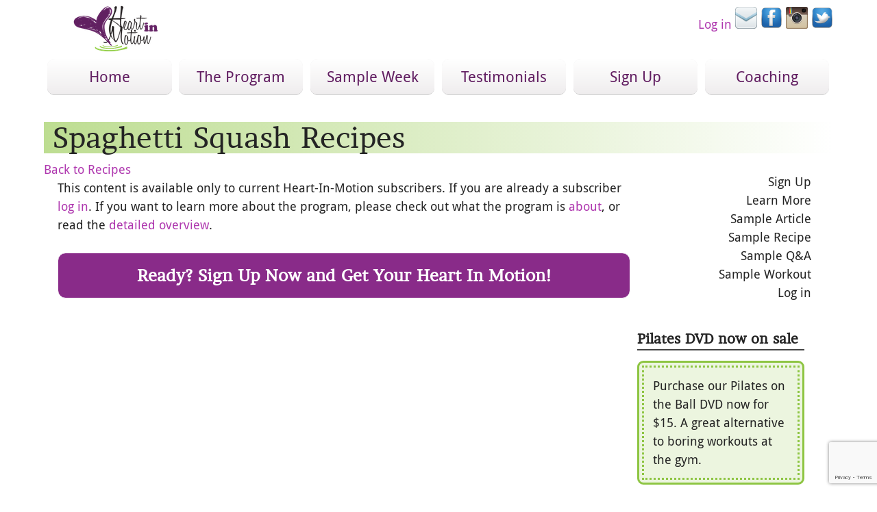

--- FILE ---
content_type: text/html; charset=UTF-8
request_url: https://heart-in-motion.com/recipe-categories/spaghetti-squash/
body_size: 7540
content:

<!doctype html>

<!--[if lt IE 7]><html lang="en-US" class="no-js lt-ie9 lt-ie8 lt-ie7"> <![endif]-->
<!--[if (IE 7)&!(IEMobile)]><html lang="en-US" class="no-js lt-ie9 lt-ie8"><![endif]-->
<!--[if (IE 8)&!(IEMobile)]><html lang="en-US" class="no-js lt-ie9"><![endif]-->
<!--[if gt IE 8]><!--> <html lang="en-US" class="no-js"><!--<![endif]-->

	<head>
		<meta charset="utf-8">

		<title>  Recipe Category  Spaghetti Squash</title>

		<!-- Google Chrome Frame for IE -->
		<meta http-equiv="X-UA-Compatible" content="IE=edge,chrome=1">

		<!-- mobile meta (hooray!) -->
		<meta name="HandheldFriendly" content="True">
		<meta name="MobileOptimized" content="320">
		<meta name="viewport" content="width=device-width, initial-scale=1.0"/>

		<!-- icons & favicons (for more: http://www.jonathantneal.com/blog/understand-the-favicon/) -->
		<link rel="apple-touch-icon" href="https://heart-in-motion.com/wp-content/themes/himv2/library/images/apple-icon-touch.png">
		<link rel="icon" href="https://heart-in-motion.com/wp-content/themes/himv2/favicon.png">
		<!--[if IE]>
			<link rel="shortcut icon" href="https://heart-in-motion.com/wp-content/themes/himv2/favicon.ico">
		<![endif]-->
		<!-- or, set /favicon.ico for IE10 win -->
		<meta name="msapplication-TileColor" content="#f01d4f">
		<meta name="msapplication-TileImage" content="https://heart-in-motion.com/wp-content/themes/himv2/library/images/win8-tile-icon.png">
		<!-- wordpress head functions -->
		<meta name='robots' content='max-image-preview:large' />
	<style>img:is([sizes="auto" i], [sizes^="auto," i]) { contain-intrinsic-size: 3000px 1500px }</style>
	<link rel='dns-prefetch' href='//js.stripe.com' />
<link rel='dns-prefetch' href='//www.google.com' />
<link rel="alternate" type="application/rss+xml" title="Heart-In-Motion &raquo; Spaghetti Squash Recipe Category Feed" href="https://heart-in-motion.com/recipe-categories/spaghetti-squash/feed/" />
<script type="text/javascript">
/* <![CDATA[ */
window._wpemojiSettings = {"baseUrl":"https:\/\/s.w.org\/images\/core\/emoji\/15.0.3\/72x72\/","ext":".png","svgUrl":"https:\/\/s.w.org\/images\/core\/emoji\/15.0.3\/svg\/","svgExt":".svg","source":{"concatemoji":"https:\/\/heart-in-motion.com\/wp-includes\/js\/wp-emoji-release.min.js"}};
/*! This file is auto-generated */
!function(i,n){var o,s,e;function c(e){try{var t={supportTests:e,timestamp:(new Date).valueOf()};sessionStorage.setItem(o,JSON.stringify(t))}catch(e){}}function p(e,t,n){e.clearRect(0,0,e.canvas.width,e.canvas.height),e.fillText(t,0,0);var t=new Uint32Array(e.getImageData(0,0,e.canvas.width,e.canvas.height).data),r=(e.clearRect(0,0,e.canvas.width,e.canvas.height),e.fillText(n,0,0),new Uint32Array(e.getImageData(0,0,e.canvas.width,e.canvas.height).data));return t.every(function(e,t){return e===r[t]})}function u(e,t,n){switch(t){case"flag":return n(e,"\ud83c\udff3\ufe0f\u200d\u26a7\ufe0f","\ud83c\udff3\ufe0f\u200b\u26a7\ufe0f")?!1:!n(e,"\ud83c\uddfa\ud83c\uddf3","\ud83c\uddfa\u200b\ud83c\uddf3")&&!n(e,"\ud83c\udff4\udb40\udc67\udb40\udc62\udb40\udc65\udb40\udc6e\udb40\udc67\udb40\udc7f","\ud83c\udff4\u200b\udb40\udc67\u200b\udb40\udc62\u200b\udb40\udc65\u200b\udb40\udc6e\u200b\udb40\udc67\u200b\udb40\udc7f");case"emoji":return!n(e,"\ud83d\udc26\u200d\u2b1b","\ud83d\udc26\u200b\u2b1b")}return!1}function f(e,t,n){var r="undefined"!=typeof WorkerGlobalScope&&self instanceof WorkerGlobalScope?new OffscreenCanvas(300,150):i.createElement("canvas"),a=r.getContext("2d",{willReadFrequently:!0}),o=(a.textBaseline="top",a.font="600 32px Arial",{});return e.forEach(function(e){o[e]=t(a,e,n)}),o}function t(e){var t=i.createElement("script");t.src=e,t.defer=!0,i.head.appendChild(t)}"undefined"!=typeof Promise&&(o="wpEmojiSettingsSupports",s=["flag","emoji"],n.supports={everything:!0,everythingExceptFlag:!0},e=new Promise(function(e){i.addEventListener("DOMContentLoaded",e,{once:!0})}),new Promise(function(t){var n=function(){try{var e=JSON.parse(sessionStorage.getItem(o));if("object"==typeof e&&"number"==typeof e.timestamp&&(new Date).valueOf()<e.timestamp+604800&&"object"==typeof e.supportTests)return e.supportTests}catch(e){}return null}();if(!n){if("undefined"!=typeof Worker&&"undefined"!=typeof OffscreenCanvas&&"undefined"!=typeof URL&&URL.createObjectURL&&"undefined"!=typeof Blob)try{var e="postMessage("+f.toString()+"("+[JSON.stringify(s),u.toString(),p.toString()].join(",")+"));",r=new Blob([e],{type:"text/javascript"}),a=new Worker(URL.createObjectURL(r),{name:"wpTestEmojiSupports"});return void(a.onmessage=function(e){c(n=e.data),a.terminate(),t(n)})}catch(e){}c(n=f(s,u,p))}t(n)}).then(function(e){for(var t in e)n.supports[t]=e[t],n.supports.everything=n.supports.everything&&n.supports[t],"flag"!==t&&(n.supports.everythingExceptFlag=n.supports.everythingExceptFlag&&n.supports[t]);n.supports.everythingExceptFlag=n.supports.everythingExceptFlag&&!n.supports.flag,n.DOMReady=!1,n.readyCallback=function(){n.DOMReady=!0}}).then(function(){return e}).then(function(){var e;n.supports.everything||(n.readyCallback(),(e=n.source||{}).concatemoji?t(e.concatemoji):e.wpemoji&&e.twemoji&&(t(e.twemoji),t(e.wpemoji)))}))}((window,document),window._wpemojiSettings);
/* ]]> */
</script>
<style id='wp-emoji-styles-inline-css' type='text/css'>

	img.wp-smiley, img.emoji {
		display: inline !important;
		border: none !important;
		box-shadow: none !important;
		height: 1em !important;
		width: 1em !important;
		margin: 0 0.07em !important;
		vertical-align: -0.1em !important;
		background: none !important;
		padding: 0 !important;
	}
</style>
<link rel='stylesheet' id='wp-block-library-css' href='https://heart-in-motion.com/wp-includes/css/dist/block-library/style.min.css' type='text/css' media='all' />
<style id='classic-theme-styles-inline-css' type='text/css'>
/*! This file is auto-generated */
.wp-block-button__link{color:#fff;background-color:#32373c;border-radius:9999px;box-shadow:none;text-decoration:none;padding:calc(.667em + 2px) calc(1.333em + 2px);font-size:1.125em}.wp-block-file__button{background:#32373c;color:#fff;text-decoration:none}
</style>
<style id='global-styles-inline-css' type='text/css'>
:root{--wp--preset--aspect-ratio--square: 1;--wp--preset--aspect-ratio--4-3: 4/3;--wp--preset--aspect-ratio--3-4: 3/4;--wp--preset--aspect-ratio--3-2: 3/2;--wp--preset--aspect-ratio--2-3: 2/3;--wp--preset--aspect-ratio--16-9: 16/9;--wp--preset--aspect-ratio--9-16: 9/16;--wp--preset--color--black: #000000;--wp--preset--color--cyan-bluish-gray: #abb8c3;--wp--preset--color--white: #ffffff;--wp--preset--color--pale-pink: #f78da7;--wp--preset--color--vivid-red: #cf2e2e;--wp--preset--color--luminous-vivid-orange: #ff6900;--wp--preset--color--luminous-vivid-amber: #fcb900;--wp--preset--color--light-green-cyan: #7bdcb5;--wp--preset--color--vivid-green-cyan: #00d084;--wp--preset--color--pale-cyan-blue: #8ed1fc;--wp--preset--color--vivid-cyan-blue: #0693e3;--wp--preset--color--vivid-purple: #9b51e0;--wp--preset--gradient--vivid-cyan-blue-to-vivid-purple: linear-gradient(135deg,rgba(6,147,227,1) 0%,rgb(155,81,224) 100%);--wp--preset--gradient--light-green-cyan-to-vivid-green-cyan: linear-gradient(135deg,rgb(122,220,180) 0%,rgb(0,208,130) 100%);--wp--preset--gradient--luminous-vivid-amber-to-luminous-vivid-orange: linear-gradient(135deg,rgba(252,185,0,1) 0%,rgba(255,105,0,1) 100%);--wp--preset--gradient--luminous-vivid-orange-to-vivid-red: linear-gradient(135deg,rgba(255,105,0,1) 0%,rgb(207,46,46) 100%);--wp--preset--gradient--very-light-gray-to-cyan-bluish-gray: linear-gradient(135deg,rgb(238,238,238) 0%,rgb(169,184,195) 100%);--wp--preset--gradient--cool-to-warm-spectrum: linear-gradient(135deg,rgb(74,234,220) 0%,rgb(151,120,209) 20%,rgb(207,42,186) 40%,rgb(238,44,130) 60%,rgb(251,105,98) 80%,rgb(254,248,76) 100%);--wp--preset--gradient--blush-light-purple: linear-gradient(135deg,rgb(255,206,236) 0%,rgb(152,150,240) 100%);--wp--preset--gradient--blush-bordeaux: linear-gradient(135deg,rgb(254,205,165) 0%,rgb(254,45,45) 50%,rgb(107,0,62) 100%);--wp--preset--gradient--luminous-dusk: linear-gradient(135deg,rgb(255,203,112) 0%,rgb(199,81,192) 50%,rgb(65,88,208) 100%);--wp--preset--gradient--pale-ocean: linear-gradient(135deg,rgb(255,245,203) 0%,rgb(182,227,212) 50%,rgb(51,167,181) 100%);--wp--preset--gradient--electric-grass: linear-gradient(135deg,rgb(202,248,128) 0%,rgb(113,206,126) 100%);--wp--preset--gradient--midnight: linear-gradient(135deg,rgb(2,3,129) 0%,rgb(40,116,252) 100%);--wp--preset--font-size--small: 13px;--wp--preset--font-size--medium: 20px;--wp--preset--font-size--large: 36px;--wp--preset--font-size--x-large: 42px;--wp--preset--spacing--20: 0.44rem;--wp--preset--spacing--30: 0.67rem;--wp--preset--spacing--40: 1rem;--wp--preset--spacing--50: 1.5rem;--wp--preset--spacing--60: 2.25rem;--wp--preset--spacing--70: 3.38rem;--wp--preset--spacing--80: 5.06rem;--wp--preset--shadow--natural: 6px 6px 9px rgba(0, 0, 0, 0.2);--wp--preset--shadow--deep: 12px 12px 50px rgba(0, 0, 0, 0.4);--wp--preset--shadow--sharp: 6px 6px 0px rgba(0, 0, 0, 0.2);--wp--preset--shadow--outlined: 6px 6px 0px -3px rgba(255, 255, 255, 1), 6px 6px rgba(0, 0, 0, 1);--wp--preset--shadow--crisp: 6px 6px 0px rgba(0, 0, 0, 1);}:where(.is-layout-flex){gap: 0.5em;}:where(.is-layout-grid){gap: 0.5em;}body .is-layout-flex{display: flex;}.is-layout-flex{flex-wrap: wrap;align-items: center;}.is-layout-flex > :is(*, div){margin: 0;}body .is-layout-grid{display: grid;}.is-layout-grid > :is(*, div){margin: 0;}:where(.wp-block-columns.is-layout-flex){gap: 2em;}:where(.wp-block-columns.is-layout-grid){gap: 2em;}:where(.wp-block-post-template.is-layout-flex){gap: 1.25em;}:where(.wp-block-post-template.is-layout-grid){gap: 1.25em;}.has-black-color{color: var(--wp--preset--color--black) !important;}.has-cyan-bluish-gray-color{color: var(--wp--preset--color--cyan-bluish-gray) !important;}.has-white-color{color: var(--wp--preset--color--white) !important;}.has-pale-pink-color{color: var(--wp--preset--color--pale-pink) !important;}.has-vivid-red-color{color: var(--wp--preset--color--vivid-red) !important;}.has-luminous-vivid-orange-color{color: var(--wp--preset--color--luminous-vivid-orange) !important;}.has-luminous-vivid-amber-color{color: var(--wp--preset--color--luminous-vivid-amber) !important;}.has-light-green-cyan-color{color: var(--wp--preset--color--light-green-cyan) !important;}.has-vivid-green-cyan-color{color: var(--wp--preset--color--vivid-green-cyan) !important;}.has-pale-cyan-blue-color{color: var(--wp--preset--color--pale-cyan-blue) !important;}.has-vivid-cyan-blue-color{color: var(--wp--preset--color--vivid-cyan-blue) !important;}.has-vivid-purple-color{color: var(--wp--preset--color--vivid-purple) !important;}.has-black-background-color{background-color: var(--wp--preset--color--black) !important;}.has-cyan-bluish-gray-background-color{background-color: var(--wp--preset--color--cyan-bluish-gray) !important;}.has-white-background-color{background-color: var(--wp--preset--color--white) !important;}.has-pale-pink-background-color{background-color: var(--wp--preset--color--pale-pink) !important;}.has-vivid-red-background-color{background-color: var(--wp--preset--color--vivid-red) !important;}.has-luminous-vivid-orange-background-color{background-color: var(--wp--preset--color--luminous-vivid-orange) !important;}.has-luminous-vivid-amber-background-color{background-color: var(--wp--preset--color--luminous-vivid-amber) !important;}.has-light-green-cyan-background-color{background-color: var(--wp--preset--color--light-green-cyan) !important;}.has-vivid-green-cyan-background-color{background-color: var(--wp--preset--color--vivid-green-cyan) !important;}.has-pale-cyan-blue-background-color{background-color: var(--wp--preset--color--pale-cyan-blue) !important;}.has-vivid-cyan-blue-background-color{background-color: var(--wp--preset--color--vivid-cyan-blue) !important;}.has-vivid-purple-background-color{background-color: var(--wp--preset--color--vivid-purple) !important;}.has-black-border-color{border-color: var(--wp--preset--color--black) !important;}.has-cyan-bluish-gray-border-color{border-color: var(--wp--preset--color--cyan-bluish-gray) !important;}.has-white-border-color{border-color: var(--wp--preset--color--white) !important;}.has-pale-pink-border-color{border-color: var(--wp--preset--color--pale-pink) !important;}.has-vivid-red-border-color{border-color: var(--wp--preset--color--vivid-red) !important;}.has-luminous-vivid-orange-border-color{border-color: var(--wp--preset--color--luminous-vivid-orange) !important;}.has-luminous-vivid-amber-border-color{border-color: var(--wp--preset--color--luminous-vivid-amber) !important;}.has-light-green-cyan-border-color{border-color: var(--wp--preset--color--light-green-cyan) !important;}.has-vivid-green-cyan-border-color{border-color: var(--wp--preset--color--vivid-green-cyan) !important;}.has-pale-cyan-blue-border-color{border-color: var(--wp--preset--color--pale-cyan-blue) !important;}.has-vivid-cyan-blue-border-color{border-color: var(--wp--preset--color--vivid-cyan-blue) !important;}.has-vivid-purple-border-color{border-color: var(--wp--preset--color--vivid-purple) !important;}.has-vivid-cyan-blue-to-vivid-purple-gradient-background{background: var(--wp--preset--gradient--vivid-cyan-blue-to-vivid-purple) !important;}.has-light-green-cyan-to-vivid-green-cyan-gradient-background{background: var(--wp--preset--gradient--light-green-cyan-to-vivid-green-cyan) !important;}.has-luminous-vivid-amber-to-luminous-vivid-orange-gradient-background{background: var(--wp--preset--gradient--luminous-vivid-amber-to-luminous-vivid-orange) !important;}.has-luminous-vivid-orange-to-vivid-red-gradient-background{background: var(--wp--preset--gradient--luminous-vivid-orange-to-vivid-red) !important;}.has-very-light-gray-to-cyan-bluish-gray-gradient-background{background: var(--wp--preset--gradient--very-light-gray-to-cyan-bluish-gray) !important;}.has-cool-to-warm-spectrum-gradient-background{background: var(--wp--preset--gradient--cool-to-warm-spectrum) !important;}.has-blush-light-purple-gradient-background{background: var(--wp--preset--gradient--blush-light-purple) !important;}.has-blush-bordeaux-gradient-background{background: var(--wp--preset--gradient--blush-bordeaux) !important;}.has-luminous-dusk-gradient-background{background: var(--wp--preset--gradient--luminous-dusk) !important;}.has-pale-ocean-gradient-background{background: var(--wp--preset--gradient--pale-ocean) !important;}.has-electric-grass-gradient-background{background: var(--wp--preset--gradient--electric-grass) !important;}.has-midnight-gradient-background{background: var(--wp--preset--gradient--midnight) !important;}.has-small-font-size{font-size: var(--wp--preset--font-size--small) !important;}.has-medium-font-size{font-size: var(--wp--preset--font-size--medium) !important;}.has-large-font-size{font-size: var(--wp--preset--font-size--large) !important;}.has-x-large-font-size{font-size: var(--wp--preset--font-size--x-large) !important;}
:where(.wp-block-post-template.is-layout-flex){gap: 1.25em;}:where(.wp-block-post-template.is-layout-grid){gap: 1.25em;}
:where(.wp-block-columns.is-layout-flex){gap: 2em;}:where(.wp-block-columns.is-layout-grid){gap: 2em;}
:root :where(.wp-block-pullquote){font-size: 1.5em;line-height: 1.6;}
</style>
<link rel='stylesheet' id='contact-form-7-css' href='https://heart-in-motion.com/wp-content/plugins/contact-form-7/includes/css/styles.css' type='text/css' media='all' />
<link rel='stylesheet' id='bones-stylesheet-css' href='https://heart-in-motion.com/wp-content/themes/himv2/library/css/style.css?v=2.2.3' type='text/css' media='all' />
<!--[if lt IE 9]>
<link rel='stylesheet' id='bones-ie-only-css' href='https://heart-in-motion.com/wp-content/themes/himv2/library/css/ie.css?v=2.2.3' type='text/css' media='all' />
<![endif]-->
<script type="text/javascript" src="https://heart-in-motion.com/wp-includes/js/jquery/jquery.min.js" id="jquery-core-js"></script>
<script type="text/javascript" src="https://heart-in-motion.com/wp-includes/js/jquery/jquery-migrate.min.js" id="jquery-migrate-js"></script>
<script type="text/javascript" src="https://js.stripe.com/v1/" id="stripe-js"></script>
<script type="text/javascript" id="stripe-processing-js-extra">
/* <![CDATA[ */
var stripe_vars = {"publishable_key":"pk_09nHFKG887uvLPF50UThCrpsZdkJD"};
/* ]]> */
</script>
<script type="text/javascript" src="https://heart-in-motion.com/wp-content/plugins/wordpress-stripe-integration/includes/js/stripe-processing.js" id="stripe-processing-js"></script>
<script type="text/javascript" src="https://js.stripe.com/v3/" id="stripe-js-v3-js"></script>
<script type="text/javascript" id="rcp-stripe-js-extra">
/* <![CDATA[ */
var rcpStripe = {"keys":{"publishable":"pk_live_DIJBPGvg4fEhaF6YfgkqXAQk"},"errors":{"api_key_expired":"Payment gateway connection error.","card_declined":"The card has been declined.","email_invalid":"Invalid email address. Please enter a valid email address and try again.","expired_card":"This card has expired. Please try again with a different payment method.","incorrect_address":"The supplied billing address is incorrect. Please check the card's address or try again with a different card.","incorrect_cvc":"The card's security code is incorrect. Please check the security code or try again with a different card.","incorrect_number":"The card number is incorrect. Please check the card number or try again with a different card.","invalid_number":"The card number is incorrect. Please check the card number or try again with a different card.","incorrect_zip":"The card's postal code is incorrect. Please check the postal code or try again with a different card.","postal_code_invalid":"The card's postal code is incorrect. Please check the postal code or try again with a different card.","invalid_cvc":"The card's security code is invalid. Please check the security code or try again with a different card.","invalid_expiry_month":"The card's expiration month is incorrect.","invalid_expiry_year":"The card's expiration year is incorrect.","payment_intent_authentication_failure":"Authentication failure.","payment_intent_incompatible_payment_method":"This payment method is invalid.","payment_intent_payment_attempt_failed":"Payment attempt failed.","setup_intent_authentication_failure":"Setup attempt failed."},"formatting":{"currencyMultiplier":100},"elementsConfig":null};
/* ]]> */
</script>
<script type="text/javascript" src="https://heart-in-motion.com/wp-content/plugins/restrict-content-pro/core/includes/gateways/stripe/js/stripe.min.js" id="rcp-stripe-js"></script>
<script type="text/javascript" src="https://heart-in-motion.com/wp-content/plugins/restrict-content-pro/core/includes/gateways/stripe/js/register.min.js" id="rcp-stripe-register-js"></script>
<link rel="https://api.w.org/" href="https://heart-in-motion.com/wp-json/" /><script type="text/javascript">
jQuery(document).ready(function($) {
	$('#rcp-stripe-fields').show();
});

</script>

		<!-- end of wordpress head -->

		<!-- drop Google Analytics Here -->
		<!-- end analytics -->
	</head>
	<body data-rsssl=1 class="archive tax-recipe-categories term-spaghetti-squash term-544">
		<div id="container">
			<header class="header" role="banner">
				<div class="wrap clearfix">
					<div class="ninecol clearfix">
						<a href="https://heart-in-motion.com"><div id="inner-header" class="wrap clearfix"></div></a>
					</div>
					<div class="login"><a href="https://heart-in-motion.com/login/">Log in</a>						<span><a class="social-email" href="/contact-us/"></a></span>
						<span><a class="social-facebook" href="http://facebook.com/heartinmotionllc"></a></span>
						<span><a class="social-instagram" href="http://instagram.com/heartinmotion"></a></span>
						<span><a class="social-twitter" href="http://twitter.com/@1heartinmotion"></a></span>
					</div>
				</div>
				<div class="wrap clearfix">
					<nav role="navigation">
						<ul id="menu-main-menu" class="nav top-nav clearfix"><li id="menu-item-16" class="menu-item menu-item-type-post_type menu-item-object-page menu-item-home menu-item-16"><a href="https://heart-in-motion.com/">Home</a></li>
<li id="menu-item-15" class="menu-item menu-item-type-post_type menu-item-object-page menu-item-15"><a href="https://heart-in-motion.com/about/" title="the-program">The Program</a></li>
<li id="menu-item-2817" class="menu-item menu-item-type-post_type menu-item-object-page menu-item-2817"><a href="https://heart-in-motion.com/sample-week/" title="sample-week">Sample Week</a></li>
<li id="menu-item-3413" class="menu-item menu-item-type-taxonomy menu-item-object-category menu-item-3413"><a href="https://heart-in-motion.com/category/testimonial/">Testimonials</a></li>
<li id="menu-item-2712" class="menu-item menu-item-type-post_type menu-item-object-page menu-item-2712"><a href="https://heart-in-motion.com/sign-up/" title="sign-up">Sign Up</a></li>
<li id="menu-item-4452" class="menu-item menu-item-type-post_type menu-item-object-page menu-item-4452"><a href="https://heart-in-motion.com/coaching/">Coaching</a></li>
</ul>					</nav>
				</div> <!-- end #inner-header -->
			</header> <!-- end header -->
		</div>	<div id="content">		
		<div id="inner-content" class="wrap clearfix">
			<header class="archive-header"><h1 class="archive-title" itemprop="headline">Spaghetti Squash Recipes</h1>
			</header>
			<div id="main" class="ninecol first clearfix" role="main">
				<div><a class="back-link" href="/recipes">Back to Recipes</a></div>
				<div></div>
			    <div class="clearfix grid">
				<div class="warning">This content is available only to current Heart-In-Motion subscribers.

If you are already a subscriber <a title="Login" href="https://heart-in-motion.com/login/">log in</a>.

If you want to learn more about the program, please check out what the program is <a title="Overview" href="https://heart-in-motion.com/about">about</a>, or read the <a title="Program Breakdown" href="https://heart-in-motion.com/about/program-breakdown/">detailed overview</a>.
<h4 style="text-align: center;"><a class="btn  btn-primary btn-large" href="/sign-up">Ready? Sign Up Now and Get Your Heart In Motion!</a></h4></div>				</div> <!-- end clearfix -->
			</div> <!-- end #main -->
    		<div class="threecol clearfix">
				<div id="sidebar1" class="sidebar clearfix" role="complementary">
	<ul id="menu-main-side-menu" class="side-nav clearfix"><li id="menu-item-3462" class="menu-item menu-item-type-post_type menu-item-object-page menu-item-3462"><a href="https://heart-in-motion.com/sign-up/">Sign Up</a></li>
<li id="menu-item-3463" class="menu-item menu-item-type-post_type menu-item-object-page menu-item-3463"><a href="https://heart-in-motion.com/about/">Learn More</a></li>
<li id="menu-item-3311" class="menu-item menu-item-type-post_type menu-item-object-article menu-item-3311"><a href="https://heart-in-motion.com/article/to-carb-or-not-to-carb/">Sample Article</a></li>
<li id="menu-item-3312" class="menu-item menu-item-type-post_type menu-item-object-recipe menu-item-3312"><a href="https://heart-in-motion.com/recipes/portbello-mushroom-pizza/">Sample Recipe</a></li>
<li id="menu-item-3313" class="menu-item menu-item-type-post_type menu-item-object-him_qa menu-item-3313"><a href="https://heart-in-motion.com/qa/over-exercising-and-plateaus/">Sample Q&#038;A</a></li>
<li id="menu-item-3314" class="menu-item menu-item-type-post_type menu-item-object-workout menu-item-3314"><a href="https://heart-in-motion.com/workout/cardio-fun/">Sample Workout</a></li>
<li><a href="https://heart-in-motion.com/login/">Log in</a></li></ul><div id="text-3" class="widget widget_text"><h4 class="widgettitle">Pilates DVD now on sale</h4>			<div class="textwidget"><div class="story-1" style="
    clear: both;
"><a href="/pilates-dvd">Purchase our Pilates on the Ball DVD now for $15. A great alternative to boring workouts at the gym.</a>
</div></div>
		</div><div id="random_qa-2" class="widget randowm-qa-widget"><h4 class="widgettitle">Client Stories</h4><ul class="him-stories"><li class="story-1">I love having the videos available when I need them. I play the stretching video on my phone after tennis matches.<p class="ref">Brenda</p></li><li class="story-2">Heart In Motion breaks down weight loss in such a simple, easy to understand way.  I am finally able to understand that weight loss doesn’t have to be complicated!<p class="ref">Holly</p></li><li class="story-3">I LOVE the fact that I can go immediately to the website and find information I need to help me make the healthiest choices! It is easy and I NEED easy.<p class="ref">Jo An</p></li><li class="story-1"><div>I am a cancer surviver. I had extensive surgery that left me quite weak. I am so grateful for this website as it has given me the challenge to exercise at my own pace.</div>
<div>It is also teaching me new ways to eat, foods to avoid, and new foods to add to my diet so as to reduce the chances of my cancer returning.  I am making changes in my eating, I am exercising as I have been taught to do through this website. For this I am very grateful!</div><p class="ref">Joy</p></li><li class="story-2">No one would help or explain to me why I kept gaining weight, regardless of what I ate, until Heart in Motion.  20+ down and more to go.  Heart in Motion is helping me make positive healthy changes in my life and I'm having fun doing it.<p class="ref">Cecelia</p></li></ul></div>	
</div>			</div> <!-- end sidebar -->
		</div> <!-- end #inner-content -->
	</div> <!-- end #content -->

			<footer class="footer" role="contentinfo">
				<div id="inner-footer" class="wrap clearfix">
					<div class="threecol"><img width="155" height="86" src="https://heart-in-motion.com/wp-content/themes/himv2/library/images/footer-logo.png"></div>
					<div class="threecol"><p class="source-org copyright">&copy; 2026 Heart-In-Motion, LLC.</p></div>
					<div class="threecol last"><p>
						<span><a class="social-email" href="/contact-us"></a></span>
						<span><a class="social-facebook" href="http://facebook.com/heartinmotionllc"></a></span>
						<span><a class="social-instagram" href="http://instagram.com/heartinmotion"></a></span>
						<span><a class="social-twitter" href="http://twitter.com/@1heartinmotion"></a></span>
						</p></div>
					<nav role="navigation">
    						                </nav>
				</div> <!-- end #inner-footer -->
			</footer> <!-- end footer -->
		</div> <!-- end #container -->
		<!-- all js scripts are loaded in library/bones.php -->
		<script type="text/javascript" src="https://heart-in-motion.com/wp-content/plugins/contact-form-7/includes/swv/js/index.js" id="swv-js"></script>
<script type="text/javascript" id="contact-form-7-js-extra">
/* <![CDATA[ */
var wpcf7 = {"api":{"root":"https:\/\/heart-in-motion.com\/wp-json\/","namespace":"contact-form-7\/v1"}};
/* ]]> */
</script>
<script type="text/javascript" src="https://heart-in-motion.com/wp-content/plugins/contact-form-7/includes/js/index.js" id="contact-form-7-js"></script>
<script type="text/javascript" src="https://www.google.com/recaptcha/api.js?render=6LdHpYgaAAAAAF2WI9yEbqdEjcgU8F1jtEKGlsXg" id="google-recaptcha-js"></script>
<script type="text/javascript" src="https://heart-in-motion.com/wp-includes/js/dist/vendor/wp-polyfill.min.js" id="wp-polyfill-js"></script>
<script type="text/javascript" id="wpcf7-recaptcha-js-extra">
/* <![CDATA[ */
var wpcf7_recaptcha = {"sitekey":"6LdHpYgaAAAAAF2WI9yEbqdEjcgU8F1jtEKGlsXg","actions":{"homepage":"homepage","contactform":"contactform"}};
/* ]]> */
</script>
<script type="text/javascript" src="https://heart-in-motion.com/wp-content/plugins/contact-form-7/modules/recaptcha/index.js" id="wpcf7-recaptcha-js"></script>
<script type="text/javascript" src="https://heart-in-motion.com/wp-content/themes/himv2/library/js/scripts-ck.js?v=2.2.3" id="bones-js-js"></script>
		<script type="text/javascript">

  var _gaq = _gaq || [];
  _gaq.push(['_setAccount', 'UA-34665661-1']);
  _gaq.push(['_setDomainName', 'heart-in-motion.com']);
  _gaq.push(['_setAllowLinker', true]);
  _gaq.push(['_trackPageview']);

  (function() {
    var ga = document.createElement('script'); ga.type = 'text/javascript'; ga.async = true;
    ga.src = ('https:' == document.location.protocol ? 'https://ssl' : 'http://www') + '.google-analytics.com/ga.js';
    var s = document.getElementsByTagName('script')[0]; s.parentNode.insertBefore(ga, s);
  })();

</script>
	</body>
</html> <!-- end page. what a ride! -->


--- FILE ---
content_type: text/html; charset=utf-8
request_url: https://www.google.com/recaptcha/api2/anchor?ar=1&k=6LdHpYgaAAAAAF2WI9yEbqdEjcgU8F1jtEKGlsXg&co=aHR0cHM6Ly9oZWFydC1pbi1tb3Rpb24uY29tOjQ0Mw..&hl=en&v=N67nZn4AqZkNcbeMu4prBgzg&size=invisible&anchor-ms=20000&execute-ms=30000&cb=3ft2v6ye3f8u
body_size: 48920
content:
<!DOCTYPE HTML><html dir="ltr" lang="en"><head><meta http-equiv="Content-Type" content="text/html; charset=UTF-8">
<meta http-equiv="X-UA-Compatible" content="IE=edge">
<title>reCAPTCHA</title>
<style type="text/css">
/* cyrillic-ext */
@font-face {
  font-family: 'Roboto';
  font-style: normal;
  font-weight: 400;
  font-stretch: 100%;
  src: url(//fonts.gstatic.com/s/roboto/v48/KFO7CnqEu92Fr1ME7kSn66aGLdTylUAMa3GUBHMdazTgWw.woff2) format('woff2');
  unicode-range: U+0460-052F, U+1C80-1C8A, U+20B4, U+2DE0-2DFF, U+A640-A69F, U+FE2E-FE2F;
}
/* cyrillic */
@font-face {
  font-family: 'Roboto';
  font-style: normal;
  font-weight: 400;
  font-stretch: 100%;
  src: url(//fonts.gstatic.com/s/roboto/v48/KFO7CnqEu92Fr1ME7kSn66aGLdTylUAMa3iUBHMdazTgWw.woff2) format('woff2');
  unicode-range: U+0301, U+0400-045F, U+0490-0491, U+04B0-04B1, U+2116;
}
/* greek-ext */
@font-face {
  font-family: 'Roboto';
  font-style: normal;
  font-weight: 400;
  font-stretch: 100%;
  src: url(//fonts.gstatic.com/s/roboto/v48/KFO7CnqEu92Fr1ME7kSn66aGLdTylUAMa3CUBHMdazTgWw.woff2) format('woff2');
  unicode-range: U+1F00-1FFF;
}
/* greek */
@font-face {
  font-family: 'Roboto';
  font-style: normal;
  font-weight: 400;
  font-stretch: 100%;
  src: url(//fonts.gstatic.com/s/roboto/v48/KFO7CnqEu92Fr1ME7kSn66aGLdTylUAMa3-UBHMdazTgWw.woff2) format('woff2');
  unicode-range: U+0370-0377, U+037A-037F, U+0384-038A, U+038C, U+038E-03A1, U+03A3-03FF;
}
/* math */
@font-face {
  font-family: 'Roboto';
  font-style: normal;
  font-weight: 400;
  font-stretch: 100%;
  src: url(//fonts.gstatic.com/s/roboto/v48/KFO7CnqEu92Fr1ME7kSn66aGLdTylUAMawCUBHMdazTgWw.woff2) format('woff2');
  unicode-range: U+0302-0303, U+0305, U+0307-0308, U+0310, U+0312, U+0315, U+031A, U+0326-0327, U+032C, U+032F-0330, U+0332-0333, U+0338, U+033A, U+0346, U+034D, U+0391-03A1, U+03A3-03A9, U+03B1-03C9, U+03D1, U+03D5-03D6, U+03F0-03F1, U+03F4-03F5, U+2016-2017, U+2034-2038, U+203C, U+2040, U+2043, U+2047, U+2050, U+2057, U+205F, U+2070-2071, U+2074-208E, U+2090-209C, U+20D0-20DC, U+20E1, U+20E5-20EF, U+2100-2112, U+2114-2115, U+2117-2121, U+2123-214F, U+2190, U+2192, U+2194-21AE, U+21B0-21E5, U+21F1-21F2, U+21F4-2211, U+2213-2214, U+2216-22FF, U+2308-230B, U+2310, U+2319, U+231C-2321, U+2336-237A, U+237C, U+2395, U+239B-23B7, U+23D0, U+23DC-23E1, U+2474-2475, U+25AF, U+25B3, U+25B7, U+25BD, U+25C1, U+25CA, U+25CC, U+25FB, U+266D-266F, U+27C0-27FF, U+2900-2AFF, U+2B0E-2B11, U+2B30-2B4C, U+2BFE, U+3030, U+FF5B, U+FF5D, U+1D400-1D7FF, U+1EE00-1EEFF;
}
/* symbols */
@font-face {
  font-family: 'Roboto';
  font-style: normal;
  font-weight: 400;
  font-stretch: 100%;
  src: url(//fonts.gstatic.com/s/roboto/v48/KFO7CnqEu92Fr1ME7kSn66aGLdTylUAMaxKUBHMdazTgWw.woff2) format('woff2');
  unicode-range: U+0001-000C, U+000E-001F, U+007F-009F, U+20DD-20E0, U+20E2-20E4, U+2150-218F, U+2190, U+2192, U+2194-2199, U+21AF, U+21E6-21F0, U+21F3, U+2218-2219, U+2299, U+22C4-22C6, U+2300-243F, U+2440-244A, U+2460-24FF, U+25A0-27BF, U+2800-28FF, U+2921-2922, U+2981, U+29BF, U+29EB, U+2B00-2BFF, U+4DC0-4DFF, U+FFF9-FFFB, U+10140-1018E, U+10190-1019C, U+101A0, U+101D0-101FD, U+102E0-102FB, U+10E60-10E7E, U+1D2C0-1D2D3, U+1D2E0-1D37F, U+1F000-1F0FF, U+1F100-1F1AD, U+1F1E6-1F1FF, U+1F30D-1F30F, U+1F315, U+1F31C, U+1F31E, U+1F320-1F32C, U+1F336, U+1F378, U+1F37D, U+1F382, U+1F393-1F39F, U+1F3A7-1F3A8, U+1F3AC-1F3AF, U+1F3C2, U+1F3C4-1F3C6, U+1F3CA-1F3CE, U+1F3D4-1F3E0, U+1F3ED, U+1F3F1-1F3F3, U+1F3F5-1F3F7, U+1F408, U+1F415, U+1F41F, U+1F426, U+1F43F, U+1F441-1F442, U+1F444, U+1F446-1F449, U+1F44C-1F44E, U+1F453, U+1F46A, U+1F47D, U+1F4A3, U+1F4B0, U+1F4B3, U+1F4B9, U+1F4BB, U+1F4BF, U+1F4C8-1F4CB, U+1F4D6, U+1F4DA, U+1F4DF, U+1F4E3-1F4E6, U+1F4EA-1F4ED, U+1F4F7, U+1F4F9-1F4FB, U+1F4FD-1F4FE, U+1F503, U+1F507-1F50B, U+1F50D, U+1F512-1F513, U+1F53E-1F54A, U+1F54F-1F5FA, U+1F610, U+1F650-1F67F, U+1F687, U+1F68D, U+1F691, U+1F694, U+1F698, U+1F6AD, U+1F6B2, U+1F6B9-1F6BA, U+1F6BC, U+1F6C6-1F6CF, U+1F6D3-1F6D7, U+1F6E0-1F6EA, U+1F6F0-1F6F3, U+1F6F7-1F6FC, U+1F700-1F7FF, U+1F800-1F80B, U+1F810-1F847, U+1F850-1F859, U+1F860-1F887, U+1F890-1F8AD, U+1F8B0-1F8BB, U+1F8C0-1F8C1, U+1F900-1F90B, U+1F93B, U+1F946, U+1F984, U+1F996, U+1F9E9, U+1FA00-1FA6F, U+1FA70-1FA7C, U+1FA80-1FA89, U+1FA8F-1FAC6, U+1FACE-1FADC, U+1FADF-1FAE9, U+1FAF0-1FAF8, U+1FB00-1FBFF;
}
/* vietnamese */
@font-face {
  font-family: 'Roboto';
  font-style: normal;
  font-weight: 400;
  font-stretch: 100%;
  src: url(//fonts.gstatic.com/s/roboto/v48/KFO7CnqEu92Fr1ME7kSn66aGLdTylUAMa3OUBHMdazTgWw.woff2) format('woff2');
  unicode-range: U+0102-0103, U+0110-0111, U+0128-0129, U+0168-0169, U+01A0-01A1, U+01AF-01B0, U+0300-0301, U+0303-0304, U+0308-0309, U+0323, U+0329, U+1EA0-1EF9, U+20AB;
}
/* latin-ext */
@font-face {
  font-family: 'Roboto';
  font-style: normal;
  font-weight: 400;
  font-stretch: 100%;
  src: url(//fonts.gstatic.com/s/roboto/v48/KFO7CnqEu92Fr1ME7kSn66aGLdTylUAMa3KUBHMdazTgWw.woff2) format('woff2');
  unicode-range: U+0100-02BA, U+02BD-02C5, U+02C7-02CC, U+02CE-02D7, U+02DD-02FF, U+0304, U+0308, U+0329, U+1D00-1DBF, U+1E00-1E9F, U+1EF2-1EFF, U+2020, U+20A0-20AB, U+20AD-20C0, U+2113, U+2C60-2C7F, U+A720-A7FF;
}
/* latin */
@font-face {
  font-family: 'Roboto';
  font-style: normal;
  font-weight: 400;
  font-stretch: 100%;
  src: url(//fonts.gstatic.com/s/roboto/v48/KFO7CnqEu92Fr1ME7kSn66aGLdTylUAMa3yUBHMdazQ.woff2) format('woff2');
  unicode-range: U+0000-00FF, U+0131, U+0152-0153, U+02BB-02BC, U+02C6, U+02DA, U+02DC, U+0304, U+0308, U+0329, U+2000-206F, U+20AC, U+2122, U+2191, U+2193, U+2212, U+2215, U+FEFF, U+FFFD;
}
/* cyrillic-ext */
@font-face {
  font-family: 'Roboto';
  font-style: normal;
  font-weight: 500;
  font-stretch: 100%;
  src: url(//fonts.gstatic.com/s/roboto/v48/KFO7CnqEu92Fr1ME7kSn66aGLdTylUAMa3GUBHMdazTgWw.woff2) format('woff2');
  unicode-range: U+0460-052F, U+1C80-1C8A, U+20B4, U+2DE0-2DFF, U+A640-A69F, U+FE2E-FE2F;
}
/* cyrillic */
@font-face {
  font-family: 'Roboto';
  font-style: normal;
  font-weight: 500;
  font-stretch: 100%;
  src: url(//fonts.gstatic.com/s/roboto/v48/KFO7CnqEu92Fr1ME7kSn66aGLdTylUAMa3iUBHMdazTgWw.woff2) format('woff2');
  unicode-range: U+0301, U+0400-045F, U+0490-0491, U+04B0-04B1, U+2116;
}
/* greek-ext */
@font-face {
  font-family: 'Roboto';
  font-style: normal;
  font-weight: 500;
  font-stretch: 100%;
  src: url(//fonts.gstatic.com/s/roboto/v48/KFO7CnqEu92Fr1ME7kSn66aGLdTylUAMa3CUBHMdazTgWw.woff2) format('woff2');
  unicode-range: U+1F00-1FFF;
}
/* greek */
@font-face {
  font-family: 'Roboto';
  font-style: normal;
  font-weight: 500;
  font-stretch: 100%;
  src: url(//fonts.gstatic.com/s/roboto/v48/KFO7CnqEu92Fr1ME7kSn66aGLdTylUAMa3-UBHMdazTgWw.woff2) format('woff2');
  unicode-range: U+0370-0377, U+037A-037F, U+0384-038A, U+038C, U+038E-03A1, U+03A3-03FF;
}
/* math */
@font-face {
  font-family: 'Roboto';
  font-style: normal;
  font-weight: 500;
  font-stretch: 100%;
  src: url(//fonts.gstatic.com/s/roboto/v48/KFO7CnqEu92Fr1ME7kSn66aGLdTylUAMawCUBHMdazTgWw.woff2) format('woff2');
  unicode-range: U+0302-0303, U+0305, U+0307-0308, U+0310, U+0312, U+0315, U+031A, U+0326-0327, U+032C, U+032F-0330, U+0332-0333, U+0338, U+033A, U+0346, U+034D, U+0391-03A1, U+03A3-03A9, U+03B1-03C9, U+03D1, U+03D5-03D6, U+03F0-03F1, U+03F4-03F5, U+2016-2017, U+2034-2038, U+203C, U+2040, U+2043, U+2047, U+2050, U+2057, U+205F, U+2070-2071, U+2074-208E, U+2090-209C, U+20D0-20DC, U+20E1, U+20E5-20EF, U+2100-2112, U+2114-2115, U+2117-2121, U+2123-214F, U+2190, U+2192, U+2194-21AE, U+21B0-21E5, U+21F1-21F2, U+21F4-2211, U+2213-2214, U+2216-22FF, U+2308-230B, U+2310, U+2319, U+231C-2321, U+2336-237A, U+237C, U+2395, U+239B-23B7, U+23D0, U+23DC-23E1, U+2474-2475, U+25AF, U+25B3, U+25B7, U+25BD, U+25C1, U+25CA, U+25CC, U+25FB, U+266D-266F, U+27C0-27FF, U+2900-2AFF, U+2B0E-2B11, U+2B30-2B4C, U+2BFE, U+3030, U+FF5B, U+FF5D, U+1D400-1D7FF, U+1EE00-1EEFF;
}
/* symbols */
@font-face {
  font-family: 'Roboto';
  font-style: normal;
  font-weight: 500;
  font-stretch: 100%;
  src: url(//fonts.gstatic.com/s/roboto/v48/KFO7CnqEu92Fr1ME7kSn66aGLdTylUAMaxKUBHMdazTgWw.woff2) format('woff2');
  unicode-range: U+0001-000C, U+000E-001F, U+007F-009F, U+20DD-20E0, U+20E2-20E4, U+2150-218F, U+2190, U+2192, U+2194-2199, U+21AF, U+21E6-21F0, U+21F3, U+2218-2219, U+2299, U+22C4-22C6, U+2300-243F, U+2440-244A, U+2460-24FF, U+25A0-27BF, U+2800-28FF, U+2921-2922, U+2981, U+29BF, U+29EB, U+2B00-2BFF, U+4DC0-4DFF, U+FFF9-FFFB, U+10140-1018E, U+10190-1019C, U+101A0, U+101D0-101FD, U+102E0-102FB, U+10E60-10E7E, U+1D2C0-1D2D3, U+1D2E0-1D37F, U+1F000-1F0FF, U+1F100-1F1AD, U+1F1E6-1F1FF, U+1F30D-1F30F, U+1F315, U+1F31C, U+1F31E, U+1F320-1F32C, U+1F336, U+1F378, U+1F37D, U+1F382, U+1F393-1F39F, U+1F3A7-1F3A8, U+1F3AC-1F3AF, U+1F3C2, U+1F3C4-1F3C6, U+1F3CA-1F3CE, U+1F3D4-1F3E0, U+1F3ED, U+1F3F1-1F3F3, U+1F3F5-1F3F7, U+1F408, U+1F415, U+1F41F, U+1F426, U+1F43F, U+1F441-1F442, U+1F444, U+1F446-1F449, U+1F44C-1F44E, U+1F453, U+1F46A, U+1F47D, U+1F4A3, U+1F4B0, U+1F4B3, U+1F4B9, U+1F4BB, U+1F4BF, U+1F4C8-1F4CB, U+1F4D6, U+1F4DA, U+1F4DF, U+1F4E3-1F4E6, U+1F4EA-1F4ED, U+1F4F7, U+1F4F9-1F4FB, U+1F4FD-1F4FE, U+1F503, U+1F507-1F50B, U+1F50D, U+1F512-1F513, U+1F53E-1F54A, U+1F54F-1F5FA, U+1F610, U+1F650-1F67F, U+1F687, U+1F68D, U+1F691, U+1F694, U+1F698, U+1F6AD, U+1F6B2, U+1F6B9-1F6BA, U+1F6BC, U+1F6C6-1F6CF, U+1F6D3-1F6D7, U+1F6E0-1F6EA, U+1F6F0-1F6F3, U+1F6F7-1F6FC, U+1F700-1F7FF, U+1F800-1F80B, U+1F810-1F847, U+1F850-1F859, U+1F860-1F887, U+1F890-1F8AD, U+1F8B0-1F8BB, U+1F8C0-1F8C1, U+1F900-1F90B, U+1F93B, U+1F946, U+1F984, U+1F996, U+1F9E9, U+1FA00-1FA6F, U+1FA70-1FA7C, U+1FA80-1FA89, U+1FA8F-1FAC6, U+1FACE-1FADC, U+1FADF-1FAE9, U+1FAF0-1FAF8, U+1FB00-1FBFF;
}
/* vietnamese */
@font-face {
  font-family: 'Roboto';
  font-style: normal;
  font-weight: 500;
  font-stretch: 100%;
  src: url(//fonts.gstatic.com/s/roboto/v48/KFO7CnqEu92Fr1ME7kSn66aGLdTylUAMa3OUBHMdazTgWw.woff2) format('woff2');
  unicode-range: U+0102-0103, U+0110-0111, U+0128-0129, U+0168-0169, U+01A0-01A1, U+01AF-01B0, U+0300-0301, U+0303-0304, U+0308-0309, U+0323, U+0329, U+1EA0-1EF9, U+20AB;
}
/* latin-ext */
@font-face {
  font-family: 'Roboto';
  font-style: normal;
  font-weight: 500;
  font-stretch: 100%;
  src: url(//fonts.gstatic.com/s/roboto/v48/KFO7CnqEu92Fr1ME7kSn66aGLdTylUAMa3KUBHMdazTgWw.woff2) format('woff2');
  unicode-range: U+0100-02BA, U+02BD-02C5, U+02C7-02CC, U+02CE-02D7, U+02DD-02FF, U+0304, U+0308, U+0329, U+1D00-1DBF, U+1E00-1E9F, U+1EF2-1EFF, U+2020, U+20A0-20AB, U+20AD-20C0, U+2113, U+2C60-2C7F, U+A720-A7FF;
}
/* latin */
@font-face {
  font-family: 'Roboto';
  font-style: normal;
  font-weight: 500;
  font-stretch: 100%;
  src: url(//fonts.gstatic.com/s/roboto/v48/KFO7CnqEu92Fr1ME7kSn66aGLdTylUAMa3yUBHMdazQ.woff2) format('woff2');
  unicode-range: U+0000-00FF, U+0131, U+0152-0153, U+02BB-02BC, U+02C6, U+02DA, U+02DC, U+0304, U+0308, U+0329, U+2000-206F, U+20AC, U+2122, U+2191, U+2193, U+2212, U+2215, U+FEFF, U+FFFD;
}
/* cyrillic-ext */
@font-face {
  font-family: 'Roboto';
  font-style: normal;
  font-weight: 900;
  font-stretch: 100%;
  src: url(//fonts.gstatic.com/s/roboto/v48/KFO7CnqEu92Fr1ME7kSn66aGLdTylUAMa3GUBHMdazTgWw.woff2) format('woff2');
  unicode-range: U+0460-052F, U+1C80-1C8A, U+20B4, U+2DE0-2DFF, U+A640-A69F, U+FE2E-FE2F;
}
/* cyrillic */
@font-face {
  font-family: 'Roboto';
  font-style: normal;
  font-weight: 900;
  font-stretch: 100%;
  src: url(//fonts.gstatic.com/s/roboto/v48/KFO7CnqEu92Fr1ME7kSn66aGLdTylUAMa3iUBHMdazTgWw.woff2) format('woff2');
  unicode-range: U+0301, U+0400-045F, U+0490-0491, U+04B0-04B1, U+2116;
}
/* greek-ext */
@font-face {
  font-family: 'Roboto';
  font-style: normal;
  font-weight: 900;
  font-stretch: 100%;
  src: url(//fonts.gstatic.com/s/roboto/v48/KFO7CnqEu92Fr1ME7kSn66aGLdTylUAMa3CUBHMdazTgWw.woff2) format('woff2');
  unicode-range: U+1F00-1FFF;
}
/* greek */
@font-face {
  font-family: 'Roboto';
  font-style: normal;
  font-weight: 900;
  font-stretch: 100%;
  src: url(//fonts.gstatic.com/s/roboto/v48/KFO7CnqEu92Fr1ME7kSn66aGLdTylUAMa3-UBHMdazTgWw.woff2) format('woff2');
  unicode-range: U+0370-0377, U+037A-037F, U+0384-038A, U+038C, U+038E-03A1, U+03A3-03FF;
}
/* math */
@font-face {
  font-family: 'Roboto';
  font-style: normal;
  font-weight: 900;
  font-stretch: 100%;
  src: url(//fonts.gstatic.com/s/roboto/v48/KFO7CnqEu92Fr1ME7kSn66aGLdTylUAMawCUBHMdazTgWw.woff2) format('woff2');
  unicode-range: U+0302-0303, U+0305, U+0307-0308, U+0310, U+0312, U+0315, U+031A, U+0326-0327, U+032C, U+032F-0330, U+0332-0333, U+0338, U+033A, U+0346, U+034D, U+0391-03A1, U+03A3-03A9, U+03B1-03C9, U+03D1, U+03D5-03D6, U+03F0-03F1, U+03F4-03F5, U+2016-2017, U+2034-2038, U+203C, U+2040, U+2043, U+2047, U+2050, U+2057, U+205F, U+2070-2071, U+2074-208E, U+2090-209C, U+20D0-20DC, U+20E1, U+20E5-20EF, U+2100-2112, U+2114-2115, U+2117-2121, U+2123-214F, U+2190, U+2192, U+2194-21AE, U+21B0-21E5, U+21F1-21F2, U+21F4-2211, U+2213-2214, U+2216-22FF, U+2308-230B, U+2310, U+2319, U+231C-2321, U+2336-237A, U+237C, U+2395, U+239B-23B7, U+23D0, U+23DC-23E1, U+2474-2475, U+25AF, U+25B3, U+25B7, U+25BD, U+25C1, U+25CA, U+25CC, U+25FB, U+266D-266F, U+27C0-27FF, U+2900-2AFF, U+2B0E-2B11, U+2B30-2B4C, U+2BFE, U+3030, U+FF5B, U+FF5D, U+1D400-1D7FF, U+1EE00-1EEFF;
}
/* symbols */
@font-face {
  font-family: 'Roboto';
  font-style: normal;
  font-weight: 900;
  font-stretch: 100%;
  src: url(//fonts.gstatic.com/s/roboto/v48/KFO7CnqEu92Fr1ME7kSn66aGLdTylUAMaxKUBHMdazTgWw.woff2) format('woff2');
  unicode-range: U+0001-000C, U+000E-001F, U+007F-009F, U+20DD-20E0, U+20E2-20E4, U+2150-218F, U+2190, U+2192, U+2194-2199, U+21AF, U+21E6-21F0, U+21F3, U+2218-2219, U+2299, U+22C4-22C6, U+2300-243F, U+2440-244A, U+2460-24FF, U+25A0-27BF, U+2800-28FF, U+2921-2922, U+2981, U+29BF, U+29EB, U+2B00-2BFF, U+4DC0-4DFF, U+FFF9-FFFB, U+10140-1018E, U+10190-1019C, U+101A0, U+101D0-101FD, U+102E0-102FB, U+10E60-10E7E, U+1D2C0-1D2D3, U+1D2E0-1D37F, U+1F000-1F0FF, U+1F100-1F1AD, U+1F1E6-1F1FF, U+1F30D-1F30F, U+1F315, U+1F31C, U+1F31E, U+1F320-1F32C, U+1F336, U+1F378, U+1F37D, U+1F382, U+1F393-1F39F, U+1F3A7-1F3A8, U+1F3AC-1F3AF, U+1F3C2, U+1F3C4-1F3C6, U+1F3CA-1F3CE, U+1F3D4-1F3E0, U+1F3ED, U+1F3F1-1F3F3, U+1F3F5-1F3F7, U+1F408, U+1F415, U+1F41F, U+1F426, U+1F43F, U+1F441-1F442, U+1F444, U+1F446-1F449, U+1F44C-1F44E, U+1F453, U+1F46A, U+1F47D, U+1F4A3, U+1F4B0, U+1F4B3, U+1F4B9, U+1F4BB, U+1F4BF, U+1F4C8-1F4CB, U+1F4D6, U+1F4DA, U+1F4DF, U+1F4E3-1F4E6, U+1F4EA-1F4ED, U+1F4F7, U+1F4F9-1F4FB, U+1F4FD-1F4FE, U+1F503, U+1F507-1F50B, U+1F50D, U+1F512-1F513, U+1F53E-1F54A, U+1F54F-1F5FA, U+1F610, U+1F650-1F67F, U+1F687, U+1F68D, U+1F691, U+1F694, U+1F698, U+1F6AD, U+1F6B2, U+1F6B9-1F6BA, U+1F6BC, U+1F6C6-1F6CF, U+1F6D3-1F6D7, U+1F6E0-1F6EA, U+1F6F0-1F6F3, U+1F6F7-1F6FC, U+1F700-1F7FF, U+1F800-1F80B, U+1F810-1F847, U+1F850-1F859, U+1F860-1F887, U+1F890-1F8AD, U+1F8B0-1F8BB, U+1F8C0-1F8C1, U+1F900-1F90B, U+1F93B, U+1F946, U+1F984, U+1F996, U+1F9E9, U+1FA00-1FA6F, U+1FA70-1FA7C, U+1FA80-1FA89, U+1FA8F-1FAC6, U+1FACE-1FADC, U+1FADF-1FAE9, U+1FAF0-1FAF8, U+1FB00-1FBFF;
}
/* vietnamese */
@font-face {
  font-family: 'Roboto';
  font-style: normal;
  font-weight: 900;
  font-stretch: 100%;
  src: url(//fonts.gstatic.com/s/roboto/v48/KFO7CnqEu92Fr1ME7kSn66aGLdTylUAMa3OUBHMdazTgWw.woff2) format('woff2');
  unicode-range: U+0102-0103, U+0110-0111, U+0128-0129, U+0168-0169, U+01A0-01A1, U+01AF-01B0, U+0300-0301, U+0303-0304, U+0308-0309, U+0323, U+0329, U+1EA0-1EF9, U+20AB;
}
/* latin-ext */
@font-face {
  font-family: 'Roboto';
  font-style: normal;
  font-weight: 900;
  font-stretch: 100%;
  src: url(//fonts.gstatic.com/s/roboto/v48/KFO7CnqEu92Fr1ME7kSn66aGLdTylUAMa3KUBHMdazTgWw.woff2) format('woff2');
  unicode-range: U+0100-02BA, U+02BD-02C5, U+02C7-02CC, U+02CE-02D7, U+02DD-02FF, U+0304, U+0308, U+0329, U+1D00-1DBF, U+1E00-1E9F, U+1EF2-1EFF, U+2020, U+20A0-20AB, U+20AD-20C0, U+2113, U+2C60-2C7F, U+A720-A7FF;
}
/* latin */
@font-face {
  font-family: 'Roboto';
  font-style: normal;
  font-weight: 900;
  font-stretch: 100%;
  src: url(//fonts.gstatic.com/s/roboto/v48/KFO7CnqEu92Fr1ME7kSn66aGLdTylUAMa3yUBHMdazQ.woff2) format('woff2');
  unicode-range: U+0000-00FF, U+0131, U+0152-0153, U+02BB-02BC, U+02C6, U+02DA, U+02DC, U+0304, U+0308, U+0329, U+2000-206F, U+20AC, U+2122, U+2191, U+2193, U+2212, U+2215, U+FEFF, U+FFFD;
}

</style>
<link rel="stylesheet" type="text/css" href="https://www.gstatic.com/recaptcha/releases/N67nZn4AqZkNcbeMu4prBgzg/styles__ltr.css">
<script nonce="EV29mhfrmGPgJ0_3baDbCA" type="text/javascript">window['__recaptcha_api'] = 'https://www.google.com/recaptcha/api2/';</script>
<script type="text/javascript" src="https://www.gstatic.com/recaptcha/releases/N67nZn4AqZkNcbeMu4prBgzg/recaptcha__en.js" nonce="EV29mhfrmGPgJ0_3baDbCA">
      
    </script></head>
<body><div id="rc-anchor-alert" class="rc-anchor-alert"></div>
<input type="hidden" id="recaptcha-token" value="[base64]">
<script type="text/javascript" nonce="EV29mhfrmGPgJ0_3baDbCA">
      recaptcha.anchor.Main.init("[\x22ainput\x22,[\x22bgdata\x22,\x22\x22,\[base64]/[base64]/[base64]/ZyhXLGgpOnEoW04sMjEsbF0sVywwKSxoKSxmYWxzZSxmYWxzZSl9Y2F0Y2goayl7RygzNTgsVyk/[base64]/[base64]/[base64]/[base64]/[base64]/[base64]/[base64]/bmV3IEJbT10oRFswXSk6dz09Mj9uZXcgQltPXShEWzBdLERbMV0pOnc9PTM/bmV3IEJbT10oRFswXSxEWzFdLERbMl0pOnc9PTQ/[base64]/[base64]/[base64]/[base64]/[base64]\\u003d\x22,\[base64]\x22,\[base64]/Cu17CtX/Dv1zCssOGwr8Uw7l1wpXCkMOrZMOGZDTCm8KcwrYPw7NIw6dbw651w5QkwqZ+w4QtCUxHw6ksBXUaYwvCsWoOw6HDicK3w4fCjMKARMO6CMOuw6Nvwrx9e07CmSYbFF4fwobDsDEDw6zDpMKJw7w+YAtFwp7CusK9Un/[base64]/[base64]/CpgxgwodDwoYPw6HCpMOkTE/[base64]/DuMKjwrLDgQlBAix1GyPCk8K5YMOEccO/w53Du8OWwo9/KMOiV8Kzw6LDv8OhwrLCsh8VGsKmLSMSL8KHw4hJU8KrYMK3w6nCrcKSYhVMHHbDi8O+fcK9OGttfSnDucO3U1dhCFMgwp1Aw6YuPsO9wodrw47DqQJITHnCqcKiw6J7w6YyEj8sw7nDssK/PcKVbxbCq8Oww4fCgcKJw4vDoMKQwprClRnCgcOLwq0VwpTCv8KLF1LCgw1oXsO9wrnDssOTwqosw6N8VcOqw5gAN8OQfMOIwqXDqw4JwrvDq8O6dsKiwoJxJgMiwqJbw4HCm8OrwonCkD7Cj8OXQzDDucOqwqrDnGZRwpQCwop/[base64]/Cu14ww6ghHMOGwqtRwrNTZnxjCkVhw5AGcMKLw6bCrXwaJRrDg8KsCnrDpcOhwohhZgxzQEDDvWPCqcKWw7DDjsK5C8Opw6gVw6DCs8K7esORfMOGE01iw5tqNcKDwp5Rw4HChH/CtMKDaMKZwq3CjjjDg2LCocOdfXlIwrcDciDCr33DlwbCocKpMDJLwr/DvlHDt8O/w4XDmcKLCxsSU8Opwo7CgwTDgcKgNGt6w7wDwp/DuW7DvgpPGsOiwrfCoMONY2DDh8KcH2rDs8OyEBXDvcOsGnXCtWZpNMK/Q8OtwqfCoMK6w4fCnHfDkcKvwpNxcMOfwrFYwpLCuFnCnQLDrcKfPwjCljnCpsOYBnfDhMO/w5zCj0NpAMO4Uh7DoMK0a8OrfMKKw5cWwrdgwofCusKbwrzCpcK/wqgAwrDCvcOZwr/DjWnDkmREKQx3RBhyw6FcCsOFwq9QwrfDoUIjNW/[base64]/CjTl5XAgqwrLDscKSI8O8wpLCoABWwrQKHRrCjMO5X8OGB8KmfsKUw6TClnZlw4nCpsK2wrZswo3Co1/[base64]/w481woAaw7VJagvCjWQITsOFw4zChsO0SMKKfBHCrV8Sw7UCw4vCr8KyT2BTw47DqsKjJ2DDucKiw6bCnkzDksKLw5smGMKRw6x9Yn/Dr8KTwp7CiTTCmRfCjsO7GCrCq8OmcUDDp8KVw4UzwrPCugthw6PChF7CrmzDgsO6w7DClHdmw4DCuMKGwrnDui/Cj8K3w5DDqsOvW8KqOCULEsOifGhIbQEbw6Yiw6DDiDjDgGfDhMKRSB3DuxfDjcO3V8KBw4rCoMOWw64Tw4rDoXfCqyYXb2Jbw5HCkQHCjsONw4rCrcKNdcOww7sYAwZCwrsFO0RGIDRXE8OePRXCv8K5aAAPwo5Kw73Du8K/a8KTbT7ChxVOwrMIKC7DrnAEQ8KKwqjDizTColh7asO+cxMuworDg2Rcw4Y1UMOswp/CgcOyPcOgw4PCm0vDiG5dw4VTwrnDosOOwptuMsKDw7rDj8KkwogYEMKxSMOTekbDuh3ChMKHw5hLFcOWd8KZw4EtA8Kqw7jCpnp3w43DuCLDiwU/[base64]/Ch8OGN8OnI2Z5b8KzaRrDj8KTLWQmw788wo5RUsODa8KifDRqw7sVw4PCjMKCSADDlMK9wpjDj3FiLcOofEgzI8OOMhDDkMOiXsKuXcKyD3bCoi/DqsKUYkx6Yxt3w708dnBvw6bDj1DDpBHDplTChB1JScOZHTJ4w4kpwo/CvsOsw4TDgcOsQThbwq3Dpwp3wow4RjsFC2PCqEPCjFjCtMKJwp8Ww6HChMO4w6QfNS8IbMOhw6/CqiDDj0zCncKeZMKOwrHCiyfCo8KVNsOUw7EUGEEsV8O7wrZwFTnCqsOSAMKcwp/[base64]/WArCgMK2J8KuW1bDlk/Cq8OmJiwYw79OwrbCjjLCoxbCkm3CncO+wqbCk8K2O8Ozw7BsCcOWwog/wqhtCcONPCjCmSYGwp3DrMK8w4zDrXnCrWfCjBttacOuNsKeBFDDrcO9w6E2w4c6dm3DjSTCrMO1w6vChMKyw7vDh8K3wrrDnH/DqBNdGznCrnFiw5HDo8KqFWd0OjRZw7zClMOsw5sIY8O4dcOoDT0swo/[base64]/DgMKWw4xPw41Rw5HCvjhbDcK9wqDCt8OWw5TDvzDDgsKpCRQ2woQwNMKGw7ROIE/CimjCu0sFwp7DkDrDoXzClMKZXsO0wpNDwpTCoXzCkkHCvMKOCiDCv8Oud8Ocw6fDvXVhCCrCv8KHWVzDvnBuw6DDlcKOf1vDg8O/wpwWwoUHHMKfd8KwdWTDm3TDlQNWw74FOirCkcKtw5bCt8OVw5LCvMO9w5AtwqlGwoDCgcK1wp/DnMOUwpEzw4LCkBbCgjZ9w5TDusKIw6nDh8OuwprDn8KwDDLCr8K/ZAkmMsKrCcKMUhHCqMKhwqZewpXClcOVwpLDsjF1VMKlMcKUwp7CgMKpOznCrj1twrLDoMKCwrnCnMK8wo1ywoAfwpjDrcKRw5rDocKpFcO3fT/DkMKqFMKtSFnDu8KkCkLCusKeQmTCssKATMODYMOjwrwFw4QUwpJNwpHDizPChsOtfsK0w6/DmCbDmggQBgrCu31PbVXDhgHCj2/CtijDtMKlw4VXw77Cs8OcwrgMw6cYf3oxwqYkF8ORRMK4JcKfwqEGw681w5zCkBXDjMKEZMKkw5bCmcO7w6ZMaEXCnRLDsMO4wpvDhQccNXpfw58tFsOMw4E6ScOYwqoXwqZHSsKAFFRpw4jDrcKgHcKgw6VZaUHCjRjCj0PCoCo9BhfClW/DlMOCXlkew4dWwr7CrX5ebRIqTsKnPSnCgcO5eMKcwpBTWsOgw7opw6TClsOpw4UAw7o/[base64]/CjEfDvcOnwofDjG9mLhPDicKyA17DkDZkJz7DhMOZwozDgsOLwojCqCzCvMKBKALCnsOMwr88w5DDlUZCw64bHcKNRMKYwrPDiMKvcEg4w63DpxlPLTQic8Kvw4NMcMKGwojCiU/Doyhza8OFBxjCv8OEw47DpsKtwr/CvUtHYCstXj1iGMKiw69ofXrDmMK8E8OeUinCgw/CtAvCh8Olwq7CtyjDu8OHwoTCrsOnMMO/[base64]/HMO/w6/DjUVRw7LDulM1wrTDpBk4wrVPMMK4wrN4w6pSVcKlQ1fCvSdlW8KdwpjCocO0w7PCmsOHw4BMYxnCisOzwqfCvSwXWMOyw4A9VMOPw6MWSMO/[base64]/OcKqwrHDgcO9w4ZIN8K6K8KRwqXCr8KCKEvDvMOIwrs1w417w5DCqMOLakLCkMK9BsO1w47CksK2wqcEwpw7BzfDrcKRdU3CtSrCrE0uVWBoYcOgw5PCsQtrBkjDvcKAMMOaMsOlDTssZVsxKCHCgG7CjcKWwojCnsK3wpdVw7/DvznClg/Coz3CjsOVwpbCksOUw6IowrV4eCN3XQlaw5LDqhzCoRLCrXnCjcKzIn1HVFk0wo07wpYJWcKOw6IjU1DDlMOiw4HChsKwMsKGMsKIwrLCnsOlwqvCkDfCk8O6wo3DscKeIDUuw4vChcKuwrjDnBE7w67DjcKcwoPCiDMrwr4HAMKXDCXCvsK6woIRWcO0MwfDuUB/YGgoesKGw7BEMhHDr0vChypABF0gaRXDnsOJwoLCtSzCuAUyQzlTwpp5GGw7woHCncKvwp8bw4ZZw5LDh8KZwrQmw4s+wpnDgwnDqjXCscKcwo/DigTCiWrDssOwwrECw5hPwrBJFsO1w47DnjNTBsKqw5IPLsOEGsOjMcK/SFEsFMKHBsKecHUGFW5jwp5Cw73DoE4JasKjXmIKwoFwOFLCqhnDqMOHwrktwrnDrsO2woHDuHfDoUokw4A6YcOrw7JQw7rDmcOyScKmw6fCsRI/w7QyGsOIw6gsRFQXwqjDhsOfGMOlw7wwWT7Ct8OEbMOxw7zCs8Oiw6lVDcOLwrDCtsKoKMKYfgPDjMOJwoXCnGDDuxrCusKBwonCmMO7SsOCwoDChsOLUnjClWPDom/DoMKpwoliwqLCjAg6w6IMw6h8M8OfwpnCojvCpMKTG8KXJR5wOcK4ICbCnsOjOD1kCcKeMcK4w4tdwrTCkhR6H8OXwrYHaybDrsK4w4nDm8Knwpphw6/[base64]/Dkn5Mw44Bw6t0NS7DhhcXw7fDlsK2wp1pEcKjw50oUTnCiwRZJRp+wqHCscKebEEpwpbDmMKywoDCgsO4GMOWw4DDn8KSwo57wrfCn8Ktw4xvw5/CncOXw5HDphFGw6nDrDfDh8KJA17CrCzDowjCqB1ACsKVH3TDqEF+w741wpxHwq3CtX81woADwo7Cm8KtwpoYwo/Di8OqTT98esKjVcKURcKswoPCugnCoRLCknwKwp3CsBHDgXMAFcKpw6HCvcK5wrzCr8OWw4DCicOxZMKdwqDDiFPDrWrDjMO9ZMKWHMOSCA1bw7jDrU/DjMOwD8OFSsKuJA0JBsOUAMOLSxLCgl9XHcK+w6nCrsKvw6bCt0dbwrwww6s9w61swrzCkRvDqDIBwonDsgTCh8O7dxw9w6FXw6UXwohSE8K3wpBpHsKvwqLCvcKvXcO7KS1cw7XCisKwCidfXlrCjcKzwo7CoCXDhB/CtsK7DzXDksO+w7XCowwGXcOPwrMFYyodWsK+wqTClhrDrXRKwq8OVsOfVxp1w7jDtMOrWCZibQrCtcKkA1LDlh/[base64]/wpAecmcEEg5+w7ELwpALCidCEMOsw5YOwpoyXks8CkwCDRTCq8O1a34LwqjCl8KuMMOeUlvDhFrCkBoaeVjDpsKMbMOJXsOFwqvDvkHDkA5nw5jDqHXCmsKxwrQyYcOYw7BEwqA5wqTDqMOcw6XDjMK5FcOEHysjMsKhLyMFTcOpw67Dmm/CjsKKwqPDjcOjIh/DqwsQQMOJCQ/CocOrMMOnSF7CqsOIXsKFWsKEwpPCvw4Lw6JowpPDrsOww49AZhXDj8Ksw4soDTV9w5dyT8OxPQrDqcOsTEA/w4DCrk8aEcODeUrDnMOVw47CnCTCnEzChsORw5XCjGo5YMKYHT3CkEvDuMKMw7ZswrvDhMO1wrEDTWrCnxUgwoxdH8OxRSpBV8Krw7hSW8Ovw6LDp8OsCQPCpcKpw7vDo0XDjcKxw7/DosKcwqQcwo96TGZKw6fCpwhnKMK+w7/Cn8OvR8Oiw43DhcKrwo1rSXVnHMKPK8KYw4c/[base64]/WEkpw68Jwr7DrsOtIsKRw5nCtsKAwr9kwo7DjsKew4rDisOwCiY2wqtXw4QmGgxgw65GKMO5IsOOwohewpBFwq7CjsKLw7wkLsKTw6LClcKrHVrCrMOpTyoRwoBAO2HCrsOzBcOdwqPDusK9w4TDpyYowpvCssKjwrMmw4vCjyTDgcOswpLCn8KBwocPBH/[base64]/f8OVPVjChW0qNgVfwowIw4zDscK4w6giAMKNwr1Hw57Dhy11wo/DkhLDlcOrHQ1pwq9VD2Btwq/ClU/[base64]/DvMKQw4daw4XDvkYwwoF1dcK/woLCkMKmY8KyGy7CpydKfXLCgsKCIXnDt2DDncK5woXDg8Ksw7QVT2XCrXfCvAMBwot3EsKMK8KXWHDDk8Klw58CwrhIKWnCrQ/[base64]/DMOvdkjCvMOTTHJew6zDncO3w5HCl2PCn8KpQVsewq1PwprCvmjCrMOlw5HCgsKiwqPDvMKbwrlrd8K6HXYlwrMaVVxBw7Mhw7TCiMOaw7UpJ8K7asOBIMODFA3CpVPDkREJw5HCr8KpQiU/ek7CnysiA1HClcKaYzjDqCvDvV3CvlItw4BiNh/Cm8OrW8Khw7HCr8KNw7HCkEkHBMKQW3vDicKKw63CjQXDmhjClMOSfcOFR8Ktw7Zdwr3CmD9iAm5qwrpAwrxLfXBcTgV/w6Y8wrxiwpfDlAUOXlHDmsKMw71+wosHw5zDlMOtwqTDvsKhFMOKdispw4p0woFjw6cQw5law5jChBfDoU7DjsOewrdsLkgjwqzCj8OmYcOuQH8lw64XDwBMb8OGeD8zZsOPccOmw4bCisKPZnvDlsKuHA8fc3Bzwq/DnjrDqwDDk2EVbcKKegjDjkh3UMO7DcOuAcK3w7rChcKBcXcvw7rDk8ORw5MmAxkIQzLCuxpHwqPCicK/eiHCkX9PSknDmQ/[base64]/DlsKFw4jCvcKyQsOSS0R3GlZXwo4Jwr9uw5FSwo/CnmTCuXnDgAluw6PClQw9w6p4RWpxw4fCjj7DisKTIRpzBxXDv33CrcO3EUzCvMKiw5xYfEEYwogiDcKLS8KEwqVtw4J1YsORacKjwrdQwqzCoUrCpsKWwok3VcKHw7pPbE3CvnZeFMOYesO/AsO5ccKwY2vDgCrDt3TDjifDgjLDn8Kvw5wcwrhawqrChMKFwqPCqG19w6w+J8KRwo7DtsKowofCiz4QRMKlVsKbw480BwHDocOKwq4uDsK0fMOtLm/DhsKEwrE7TVYWcj/CmnrDlcK5OQPDo1tJw5bClhLDiRHCjcKVKFPDgELDqcOEVWVFwqU5w7M2SsOuYHZ6w6DCgXnCssKYGRXCmVjCkgBdwrvDrUHClcK5wqvCkyUFYMKoTMK1w59xUMKsw5E3f8K0w5jCnS1+PyMcCmHDuhFDwqwvfBgyShl+w71xwrTDpTFWPsOMRCvDjy/CvG7DqsOcZ8K1wrlXHzhZwp8RBnsDZMOESnMHwprDhgRDwpA3FMKGMTQOBMONw7/CksOfwqHDmMOdRMO9wrwia8K4w7/DucOnwpTDsEoHdEfDnUs9w4LClXvDt20wwqY9bcOEwoHDssKZwpbCgMOuDHDDrnIkw5zDn8OKB8OPw5M4w5rDgHvDgw3Dn3PCukVZfsOVVxnDqTRsw4jDomInw7RMw6k+F2/DmsOpAsKxeMKtcsOVScKnYsKFXgQWDMKZSMOIbXZRw6vCuhzDlW/CqGbCo3bDs1t2w6YGNMOoZFwnw4LDuCBmV1/Cggkjwo3Dm2rDjsKFw4XCpV4tw73CoAA1wrrCoMOpwrHDr8KmLzfDgMKoNmIKwoYzwp9AwqXDi2LCiyDDmmZBWcK/[base64]/CrXd4IsOtwqHDqGjCpFpiPVjDizrCqcK8wp1kHG5SMcOWRsKIw5LCncOnAlHDn0XDhcK0FMKEwpPDksKfeWrDkk3DkgF1wpLCtcOZMsOLUDxORmbCmcKANMOPKsKCBnzCocKPMcOpRT/Dlz7DqsOjFsKewoNdwrbCuMOew4HDlxQPH3fDtGg0woPCicKudsKawpXDjBbCncKiwqTDj8KBDRrCjcOUDH46wpMZVnjDucOnw6fDscOzEXN6wqYLw4fDgkN2w6M+UmbCpTh7w6/CglDCmDXDrsKuaBPDmMOzwoHCjcK0w4IoHC4sw4knMcOtSsO4Xx3CvMKxworDtcK5LsOnw6Y8IcOpw5nCrsKNw7dvKcK7UcKfYC3ChMOMwpkOwrVdwonDo2/Ck8Oew4/DvwnCu8KDwrHDo8KDGsOHVVhiw7zCmQp5eMKmwqnDpcK/[base64]/CjcO0UWMuw7lrwpLCmcKuw73CpsO9dcKvw4JZQhDCnsO2DcKlfMOWXsOewonCogbClcKzw5LCpW9EOBMFw6YTdAjCjMKyOVttPV18w6lFw5bCrMOlFB/CtMOYK0zDj8O2w4zCh1vChcOyRMKHasKrw7IWw5czw7vDvHjCpVPCh8OVw7JfRjIqG8KAw5/DrRjDnsOxCmzDnlMIwrTChsKXwoYywrPCi8OdwoHDiE/DtC9gDFLCl0p+FMKvCcONw403U8KXasOqEEUpw5nCvcOlfDPClMKRw7oDSnHDpcOMw715wpcHccOKJcKwMRXDjX1/L8Kfw4fDoT9FWsOAMsO/[base64]/wqXDm8KFwopLwq7DvMKmw69zwok0woULw7TDs1N0w4g9w47DjsKZw4bCsSjCuh/DvFTDkwDDtMOFwobDlsKowotBOQtkAlZNenfCiyTDhsO0w7fDvcKbQMKrw5FmHBPCq2ZoZB7Dg2xoScOdMsKhfxPCk3vDrjPCmnDCmC/[base64]/[base64]/Ci0LDq8O1woRWw6k6YcKVNsO/G8OQeRUYwop8VsKpwq/[base64]/Dn1XDlcOFw73Ck8KcMUtCw6LCnMKIwo3CrwYIaMOrw6jCmTlfwqzDqsKgwrnDj8OVwoTDiMOGDMKYwoPCl0/[base64]/worCgMOfRiwLwr49wplUXsOWQsORf8OfUUhBQ8KoY2rCjsKKRcKqYUJEw47CnsKsw47CosKYQVUSw79PFB/DlxnDscOrFMOpwrXDsTnCgsORw5EmwqIywr55w6d7wrHCh1AkwpkUbg5xwpjDsMKCw6bCusK8woXDq8KHw59EZmYnbcK6w7AKS3h1Bjx2NkHCi8KdwoodVsKUw4EvNMOAWkTCiB3DtcKqwp7Dvlgcw7nCjDJfFsK1w5TDknkBLcOcdlXDm8KWw6/Dg8K+O8KTWcOKwoXDkzjDpTlENizDtsKiI8KzwrHCgG7DrMK6w7tOw6nDqG7ChEzDp8O6LsOZwpY9PsODwo3DhMOTw6wCwrPDmWrDqTN/U2ARHV5AesOtVCDChnvDtcKTwr3CmsO9wrgdw4jCkFFZwqh6w6XDhMKCTUgcBsK7J8OteMO+w6LDj8Omw7/Dj1jDuQ1+EcO1DsK7TsKFE8OpwpzDrXIOw6jCsGBkwoQXw60ZwoLDosKywqHDslLCrE7DkMOCNy3Dr3/CncOPNFJawrBXw4fDucKOw7dIAmTCmsKCPF1hTUA6J8OAwrVSwq9tIC1/w4hdwpjDscO6w5DDksKNwo9eNsOZw6BOwrLCusOCw7MmXMO1HHHDjcOEwpQaGcK5w4/[base64]/DpsK2w6gEdMKKw6dTcMOUEcOxQzTCmsK1NsOKXMOJwpc4RcKAwrTDn0pcw48PECxiV8O8emvCunsORMKeaMOYw4DDmwXCpEfDl0cWw7LCtEcOw7rDrA5+ZSrDvsO8wro9wpZFZArCi0Aawo7CklViDTnDv8OXw5nDkhpnXMKuw5Yxw57CgsK3wq/DuMO3HsKqw7w6PsOtX8KoXcONeVoqwqvClsKrH8OickIYUcOAAjPCkcOqw7IhQCHDnlnCiGvCgcOqw47CpznDoTLCq8OHwqQkw7RYwpQjwq/CqsOzw7TCoCBewq1GJGvCmsKjwqJWBnUXSThhdETCo8KRYiACDgdPe8O/asOTEsKsVzrChMOYHw/DpcKOI8K/w6DDtBt2C2IxwqY7XMOUwo/Cjy1IJ8KIVArDrMOkwq1Bw7MRJsOzXhTDtTbCtjoww4Fhw5DDu8K+w6DCt14nAnRwdsOMO8O8JcOHwr/[base64]/[base64]/Cq8KDMBbDq8OWwpZyGsKzRw3DiV/CtsO1w4PDiWvCj8KqZVfDnhDDmTtUXsKww7kFw4wyw501wqVZw6sQQWY3GwNvKMKsw6bDsMOudQ/Cj0jCs8OUw6dowqHCqcKlBB/Cn0IKXcOxLcOAWz7Dsjw1D8OsNQ3DqUfDpklZwoNlXXPDrzRFwq8cbBzDnDPDgcKRSkrDnlHDu2/Dg8OzDnUMHEwfwrFGwqRlwr9bQQ9Fw4HChsKBw7/CnBwEwqYYwrXDusO3w7YEw7PDm8KBVUdcwqh5bGtHwqXCiil8csO6w7fCuVp0M2rCv1Myw6/[base64]/[base64]/clHDmh0HwpV2w5lcAHgGwqvCgcOmw5M6JzthDA/[base64]/B3bDu8KXNcKMB8OmcW9CwrvDgks9AUXCmU94CMO9FjZ/w5LCtMKPOTTCkcKCAMKUw6LCucOHNcONwqY+wonDs8KyLsOPw43CpMKRR8OiP3XCuATCtDoTVMK7w77Dg8O7w5tew4BCIMKsw5N7GBfDnkRiEMOMRcK9CxBWw4ZaXsOwesKGwpXDl8KywodqTh/[base64]/ccOWdsKQw51GPsKJwpQbKSHDpsOUwoLDgWFOwqjDjS3DiCjCoysxBFN3w6jCmFrCm8KId8Ohwo0fLMKvL8ONwrHCtWdHUkAfBcKzw7MqwqVFwpNKw47DtBnCtcOKw4x3w57CgmwWw44HK8O+KnfCqcKyw4fDjwbDmcK6wq3CiSpTwrtKwrQ7wrtuw6QvFMO7MW/DsmjCv8OSKiDCrMOow7nCu8O3DCpzw7bDghNDRzbCiGLDok8VwrpoworDssO7BzVZwqcFe8OVERTDryhedsKgwo3ClyrCqcKxw4khWk3CjmVwPVvCh0Yyw6LCoHUww7bCpsKtB0rCp8Oswr/DmXt7FUE/w4dLGzTChWIawoLDiMKbwqLDnRLCtsOlUHLCiXLCplZLOisww74qccO5CsK+w5LDhxPDsUbDkntsViUAwoE5XsKgwpl1wqo/ZW4eEMO+JQXCpcOPZAAkwqXDtTjCjgnDkm/ClBtKG0c9w5gXw5fDqEfDuXXDuMOxw6Ubw43CiUYIJw5TwrHCmn0TLhVqBgnCv8OJw4gIwoM7w50zMcKKLMKLw7EDwoQEfkLDqMKyw5Z+w7zCvhUuw4U7T8K3w5jDhMKUX8KiKnnDmMKVwoDDuSU8SGwLw41/C8KsQsKBfSTDicKSw7bDl8OkHsOALl0tNklIw5PDryIFw4nDlVHCgQ8wwoDCn8O4w4zDlzbDr8KmBVc4FsKqw77DilR/wrnCvsO0worDtMK0CzHCkEV5JTpgWCfDqE/[base64]/[base64]/Dvl7CnsKRwpwrwrjCrj3DmcOGworChMO7Rz14wo7Cq8O0UcODw6XDghHCnnjCosKTw5DDq8KyN2DDtXLCp1TDmcKALcKCZXpBJkBMwpPDvixjw6XDocOKfMOvw4bDkWRsw79MLcK3wrEYETJRMivCq2PCg25MWsKzw6hWEMO/woAzBXvCuTJWw4XDtMK7e8Oaf8OLdsOlwrrCoMO+wrhWwqcTeMObehHDtWdvw5XDmx3DlFcgw4QPMcOzwrFGw5rDn8OswroAYwAFw6LCrMOMVC/CkMKjRsKvw4oQw6ROA8OkE8OUMsKOw511d8OgOGjCrH0rGWctw5XCuEYtwqvCosKOdcK3LsOWwq/Co8KlaHfDhMOJOlUPwoXCrMOYO8KiGVHDhcOMbCXCgcOCwrF7w6kxwrDDmcK2A3F3G8K7YVfCgTRdH8K5TRvCqcKyw79ARzLDnXXCvEfCjSzDmAh0w456w4PCjkDCgw8cYMOwTX1+w4XCq8OtOFLDgG/CkcKNw71ewrwZw5pZHy7CkWfCvsKPw4gjwrsOUS4Ew6sdPMORF8O5ecOIwo9uw53CnTUVw77DqsKCSTPCtMKuw5xIwq7Cg8K6CMOqe1jCvz7DuT7CpTvCpB3DulIZwp9gwrjDlsOjw48hwq0IH8OHODRHw4jCtMOxw6PCoFVFw58sw4HCqMO/w6FIZ0fDrcKqWcOGw5k9w6vCicK/RcKaGU5Kw6Q4I1cDw6TDvnTDuxTCr8Kow4csNFfDk8KZJcOEwrxrNV7Do8KvMMKjw6LCu8O5esK5BRUgZMOoDDwiwp/CoMKHE8OGw6g8BMKpEW8bSFJwwpFFJ8Kcw5HCinTCrCDDvE4qwqjCu8Olw4DCvsOvesKqbhMEwrgUw6MUccKLw5h5DDhzw5VzQEpZFsOvw5LCvcONS8OTwpfDgijDgQTCnBvCjB90DMOZw4QRwqtMw7JAwrIdwq/CsTHCkX4uAl5HF23Ch8OWBcOpOVXDo8K+wqt3PyBhVcOywpYYLUwOwqQ0J8Klw54CABHDpUzCr8OBwpl/D8Khb8OHw5jCksOfwqs1DcKRU8OWb8KDw6FEUcOOSxsCS8KwMjPClMO9w7t1TsOteCDCgMOTworCvMOQwqI9fhMlVhlaworCsSZkw5ZAeCLDt3rDvsOWK8KFw5jCqh1FTRrCs33DrFTCssOGF8K/w4rDnhXCnxTDk8OPRF88UcO7KMKPa3lmMhBXw7XCq2lMwojCp8KQwrAzw4XCpcKTw5QvPH0nBMOTw5jDrhVlOMO/[base64]/[base64]/CtcOcGsOuw4/[base64]/CmFwGZMOpbMOLcC0Jwr/[base64]/OsOcMcOiw5ogDzrDrcKUw4DDtMKKwrrCuDbCnh7DqyHDkk7CjhnCr8OTwqbDskbCgDwwY8K6w7XCnUfClBrDvRlgwrNIwoXDo8K8w7fDgQAib8O2w7jDs8KnWcOtw5rDgsKGwpDDgxFAw45NwrNiw7lewqvCow9pw45TIkPDosOoPB/Dp2jDhMO7HcO8w4tyw7AYJsK3wpnChcOwVH3CqhZpOyHDnEV+wqIywp3DuWh5XSLCjx0ROMKPdWxxw71ZPQpQwprCkcKqCHQ/woZIwp8Rw70oJsKwXcO1w7HCqsK8wp7CjsOVw65Pwr/CgAJzwqfDswHChMKoPjPCpHXDvMOtBsOtIms/w7cPw6x/HmrDiSpEwp8cw4tcKFVVXcONAsOgSsKwC8OHw4U2w6XCvcO/UHrCr38fwrsXBcO8w5bDmnJNbUPDhBrDmGZmw5DCsTYzMsOkJnzDn03Con4JaTvCt8KWw4R/LcOoIcK0w51pwrckwos5VFRwwrjDl8KwwqrCljZCwp/[base64]/Cp3p/[base64]/CpcOxw6/CoQnCq8OEwrHCocK1wp9INRDCkcKYRsKkcT3CosKiwrTCiD9xwqnDonoYwqrCrS8hwoPCu8KLwqxPw7oYwo7DuMKiX8OHwrPCrihrw7MqwrZgw6DDksKgw581w6psLsOGGyzDsn3DpsO/w7cZw4ADw4Uaw4UJNSxADsKrMsKWwoQZHGvDhQ3DvcOqY3MJDMKYX1R/[base64]/DucO6VmtFUcKcBgnDl8K/wr9gw4XDgcOfwpw4wpnDvDV8w5dyw74dwqQTKBzDiHzDtULCp1LCvsKHNF/Ck3lOe8KfXTzCgMKEw7cXHUNufm1SJ8OJw73CqsOFMG3Cti0QGnUxf3jCqgZyUg4ReRMtf8KpbVrDp8OLc8KUw7HDtsO/[base64]/DmlbCtsOOXMOtYsKHPHZIdAVXwpFIw7p5w6jDvgfCmQYmOsO1aDbDjUgKXsK+w7zCmkNnwpDCiQE+eEnCmk7DlzdOw6pSFsObMgRzw4lYPzR1wrzClEnDgcOIw5APdMOoM8OfC8Kdw6A9B8Knw53DqcOmY8Kmw47ChMO9N2zDhsKLw54xQj3CnTLDoyMyP8OkQHsiw5/CnkjCksO8CUXDllg9w6EVwqjDvMKlwoPCpcK3WQnCgHPCu8Kjw5rCksOpYMO3w6o4w7LCoMKtDhI8URJOE8KXwofCrEfDokTCihUzwoUiwobCrsOALcKRCiHDlU0zS8O9wo3Ct2wuSmsBw5HCkxpXw7tKU0XDgQbCn1E8OsK8w6PDqsKbw4ZuO3TDvsO/woDCscOHKsOzbsOtU8Kvw4/DqHjDpD/Ds8OdHcKGdi3CjDZOCMO8wq8hPMOEwqp2M8KRw4xMwrwTFsK0woDCpMKfSxcNw7zDlMKDJTTDsXfCjcOiLWbDpRxTOV1Tw7zCnXbCgwnDtxJQe3/Dum3CgUpsOzo9w5PCt8O4SmXCmnNLB093V8OPw7DDtUhdwoAxw5d3woJ4wqzClsOUaAvDqsOCwpMaw43Csn4owqQMOFoUEG3CgnbDoUMmw6l0U8OTBlZ3w6HCl8KKwqjDqixcHMOBw6sQEXMXw7vDp8KSw7nCmcKcw7jCkMKiw4bDo8KQDWZVwq/DimhZAxvDgMO3AMOjw4LDusO/w6sXwpDCo8Kwwo7CmsKQDlfCoip0w4rCkHnCqGbDucO8w6cNbsKxUcKBCE/Cmk0zw4XCkMO+wpR8w6LCl8K6woLDq1MyFcOTwrDCt8K9w5R9ccK4Wn/[base64]/ColgHw7XCv8O1wrjCnsOOwrbDh2fDtcOjw6LDikXCr3jCqMK2CBZLwpBLd0bCnsO9w6DClFHCmnPDlsOjYTZiwqISw6wOQzkVSHQkdQ5dFsK0FsOzEMKRwpXCuSnCvMORw79cMQZSPnvCtXAhw7/Ch8Otw6XCq058wpHDhj14w47CpQN1w6QZS8KKwq1oA8K6w61rXiUZw7XDh2p0Wkwvf8Kxw7lOSDkaP8KRai3Dk8KtOGTCrMKCQcOeKEbDjsK1w5RkB8K/[base64]/[base64]/[base64]/CvMKXw519w4wBw7dfw57Dm2LClmjDp0XDssKWw4TDuC56wrMZacK6LMKVGsOzwrjCisKkd8K1wo51LUBLJsK8E8O6w78fw7xrJ8K/[base64]/DoMOIfFbDq8Oaw7kmJhnDu3LCgsKvwo7CkzoJwpbCmTjCj8O+w5Yqwr4Xw7rDkRELPcKlw6nDiHwIPcO6RsKUDQHDgsKQaDPCqsKcw6xrwqoOJT3Ch8Ohwrc4ZMOvwrsnU8OMT8O1IcOpJ3Rew7ozwqRpw6fDpHTDsS/CnMOAwqjCrMKxasK/[base64]/CnFbCkMOUWDlOHwTDqcKPY3jDrMOQwqA2w4jCgXcnw5dxwr/CkQ/CpsObw63CosOTQ8OABcOsd8OhDsKbw6VqRsOowpvDkGF8ScOVMcKGRcO0NsOSCyDCpcK2wp8nXwfDkxnDlcOUw63CljcWwrpgwonDnUTCnnlZwqHDmMKTw7rDllh4w6wdF8K6KcO9wqlaUcOME0QGw57CpALDl8K0wqw6N8K/Disiw5V2wrYVGR7DpC04w7hnw4tFw7XCuH3CgFMaw4zDhiU4FXjCp0pUwoLCqmPDiErDusKKaGkFw4rCrSbDojTDvMKMw5XCp8KBw6hHwodcFxLDr2Bvw5LDvMKvFsKgwrDCmMKrwpcXGMOaPMO9wrNKw6kOeT5wZznDkcOYw5fDkxvCrUXDtkDCj3d/VWEwNDLCo8K7Nls+w6rDvcO7wqRAeMK0woJ/[base64]/LRsKwrzCu8OvT8O5HVtyw5p2Z8KqKsK0w7ZJw4jCscO+fXYcw48WwoLCvhLCt8O6dMKjMSjDrcK/[base64]/DpEwOwr0qJSUPC8K2wo4UK30lTH/[base64]/woDDisKYwodNX18aw41Sw47CiD/CshVWSyIXbi3CocKKVsKiwpF+D8OqRsKbVhFZe8O5Hj4GwpxBw7oeecKUC8O+wqDCvkrCvRFZFcK2wqnDkyQCdMKEMcO1dX8lw7LDmcOTMUHDpsOaw5EQWXPDp8Osw7oPecKybk/Dr1F1w4hcw4XDgsOUf8KowqrCucKHwrnDoUF8w6LDjcKvORPDl8Oow5JyNcODHTUQOsKzUsOxwobDk1IhIsO2aMKrw5jCliLDncOZeMOiMgjDi8KkPMK+w6kfWi0hTcKeJMOVwqPDpMKew6wyK8KYa8OVwrtNwr/DhsOBBXbDsU4zwqJgVEEuwr/CiybChcO/[base64]/woZOw7ArfMKmw5vChjozw78aOCzDn8KIw4liw4TDscKIWsKMZSplLyFeccOUwprCgsK1QRw+w5Aew4vCsMORw50vw6rDlAwnw5PClSvCgA/[base64]/PcOXw7XDuMKNLHPCg8OrLcOPwrt4wobDnsKMCUXCm3wAw6TDk1UPYcO6SUtHw5jCjMO7w4LCgsO1CkrCrWAVM8ObUsKtTMOTwpE/BQjCo8OUwr7DkMOOwqPCucK3wrUPCMKqwqPDj8OUS1bCoMKDZcKMw7RFwqXDpMKVwqFVN8OXacO5wqQSwpzCoMK+Ql7DmMK4w6TDgVEZwoU9csKwwrRDdlnDpsOJOWhHw6rCn3hHwpbDlwvCkQ/DlkHCuxlew7zDvsKKwrHDqcO+wpsGHsOLRMObEsKZK2DDs8K/Fzo6wq/DuWE+woENPHoZPggiw4TCpMO8w6nDksKRwqZ6w4s1UGITwo58KCDDkcONwo/DhcKYw6nCqlnDu0Exw7zDp8ORH8KURg/DsXfDnE7CvMKcYCwSVEfCq3fDl8KDwqNFSSB2w5bDpRQ4a3/[base64]/[base64]/[base64]/Dv8KYw5lRw6vDg8Onw7NIGSjCoD7CoiJtw4g0XGXCk3PCrsK6w4pnWFkqwpDChcKqw4XCi8KhESYew4cLwoFUPD5XRcKrWATCrMOww7DCpsKKwrnDj8OVwpfCijTClMO3Ti3CoTkqFlJlwqbDisOeAsOYB8KoclDDr8KPwo05RcKiFFh0SMOoasK4SRvCum/[base64]/[base64]/Dq1vCisK8w5IWCFzDq3PDtMKjZMOHSsOqQcO4bSDDnWRdwpJZPMOJGh8nIBIawpHCmMKGTWPDhcOcwrjCjsOkYwEbSDrDpMKyW8OAAREDBEFIwpbCjRx5w6rDiMKHHAgQwpPCvcO2wrwww6JYw7HDm2ZHwrFZJglyw63Dp8KlwoTCqm/Dgwgca8Kdd8K8woXDlsOMw64lOlp+IC9LSMOfb8KxM8KWJHzCjMOMQcKaMsOOwpDDo0HCgyo9PFg6w6nCrsOrDRHDkMKSMljDqcOgbwPChhDDpWjCqjDCsMKAwpx9w7zCqgc6L2/CkMOnVsKyw6gTKk/[base64]\x22],null,[\x22conf\x22,null,\x226LdHpYgaAAAAAF2WI9yEbqdEjcgU8F1jtEKGlsXg\x22,0,null,null,null,0,[21,125,63,73,95,87,41,43,42,83,102,105,109,121],[7059694,894],0,null,null,null,null,0,null,0,null,700,1,null,0,\[base64]/76lBhnEnQkZnOKMAhmv8xEZ\x22,0,0,null,null,1,null,0,1,null,null,null,0],\x22https://heart-in-motion.com:443\x22,null,[3,1,1],null,null,null,1,3600,[\x22https://www.google.com/intl/en/policies/privacy/\x22,\x22https://www.google.com/intl/en/policies/terms/\x22],\x22djx0Vs/IFxxGKm2jO+ZpuptldBGOu9VwPlyFu/eHIqQ\\u003d\x22,1,0,null,1,1769610153751,0,0,[143],null,[14],\x22RC-OcsPczs2qGCrJw\x22,null,null,null,null,null,\x220dAFcWeA5DeEhDGQtzTsjBOJ90hwzGGIo3kmMUR2PJMul2Yuqd09bq50pjSG-4Q_O4lA0nbDpdpqv4AnSf6QB9bNeMApQSIDjNQA\x22,1769692953705]");
    </script></body></html>

--- FILE ---
content_type: text/css
request_url: https://heart-in-motion.com/wp-content/themes/himv2/library/css/style.css?v=2.2.3
body_size: 9128
content:
article,aside,details,figcaption,figure,footer,header,hgroup,nav,section,summary{display:block}audio,canvas,video{display:inline-block;*display:inline;*zoom:1}audio:not([controls]){display:none;height:0}[hidden]{display:none}html{font-size:100%;-webkit-text-size-adjust:100%;-ms-text-size-adjust:100%}html,button,input,select,textarea{font-family:sans-serif}body{margin:0}a:focus{outline:thin dotted}a:active,a:hover{outline:0}h1{font-size:2em;margin:0.67em 0}h2{font-size:1.5em;margin:0.83em 0}h3{font-size:1.17em;margin:1em 0}h4{font-size:1em;margin:1.33em 0}h5{font-size:0.83em;margin:1.67em 0}h6{font-size:0.75em;margin:2.33em 0}abbr[title]{border-bottom:1px dotted}b,strong{font-weight:bold}blockquote{margin:1em 40px}dfn{font-style:italic}mark{background:#ff0;color:#000}p,pre{margin:1em 0}code,kbd,pre,samp{font-family:monospace, serif;_font-family:'courier new', monospace;font-size:1em}pre{white-space:pre;white-space:pre-wrap;word-wrap:break-word}q{quotes:none}q:before,q:after{content:'';content:none}small{font-size:75%}sub,sup{font-size:75%;line-height:0;position:relative;vertical-align:baseline}sup{top:-0.5em}sub{bottom:-0.25em}dl,menu,ol,ul{margin:1em 0}dd{margin:0 0 0 40px}menu,ol,ul{padding:0 0 0 40px}nav ul,nav ol{list-style:none;list-style-image:none}img{border:0;-ms-interpolation-mode:bicubic}svg:not(:root){overflow:hidden}figure{margin:0}form{margin:0}fieldset{border:1px solid #c0c0c0;margin:0 2px;padding:0.35em 0.625em 0.75em}legend{border:0;padding:0;white-space:normal;*margin-left:-7px}button,input,select,textarea{font-size:100%;margin:0;vertical-align:baseline;*vertical-align:middle}button,input{line-height:normal}button,html input[type="button"],input[type="reset"],input[type="submit"]{-webkit-appearance:button;cursor:pointer;*overflow:visible}button[disabled],input[disabled]{cursor:default}input[type="checkbox"],input[type="radio"]{box-sizing:border-box;padding:0;*height:13px;*width:13px}input[type="search"]{-webkit-appearance:textfield;-moz-box-sizing:content-box;-webkit-box-sizing:content-box;box-sizing:content-box}input[type="search"]::-webkit-search-cancel-button,input[type="search"]::-webkit-search-decoration{-webkit-appearance:none}button::-moz-focus-inner,input::-moz-focus-inner{border:0;padding:0}textarea{overflow:auto;vertical-align:top}table{border-collapse:collapse;border-spacing:0}p{-webkit-hyphens:auto;-epub-hyphens:auto;-moz-hyphens:auto;hyphens:auto}b,strong,.strong{font-weight:bold}dfn,em,.em{font-style:italic}small,.small{font-size:75%}ul{padding:0;list-style-type:none}dd{margin:0}.sidebar ul,.sidebar ol,.commentlist{list-style:none}.clearfix{zoom:1}.clearfix:before,.clearfix:after{content:" ";display:table}.clearfix:after{clear:both}*{-webkit-box-sizing:border-box;-moz-box-sizing:border-box;box-sizing:border-box}.image-replacement{text-indent:100%;white-space:nowrap;overflow:hidden}span.amp{font-family:Baskerville,'Goudy Old Style',Palatino,'Book Antiqua',serif !important;font-style:italic}.text-left{text-align:left}.text-center{text-align:center}.text-right{text-align:right}.alert-help,.alert-info,.alert-error,.alert-success{margin:10px;padding:5px 18px;border:1px solid}.alert-help{border-color:#e8dc59;background:#ebe16f}.alert-info{border-color:#bfe4f4;background:#d5edf8}.alert-error{border-color:#f8cdce;background:#fbe3e4}.alert-success{border-color:#deeaae;background:#e6efc2}.rounded{-moz-border-radius:5px;-webkit-border-radius:5px;border-radius:5px}.roundedTop{-moz-border-top-left-radius:5px;-webkit-border-top-left-radius:5px;border-top-left-radius:5px;-moz-border-top-right-radius:5px;-webkit-border-top-right-radius:5px;border-top-right-radius:5px}.button,.button:visited{border:1px solid #fff;background-color:#efedee;background-image:-webkit-gradient(linear, left top, left bottom, from(#cdcdcd), to(#efedee));background-image:-webkit-linear-gradient(top, #cdcdcd, #efedee);background-image:-moz-linear-gradient(top, #cdcdcd, #efedee);background-image:-o-linear-gradient(top, #cdcdcd, #efedee);background-image:linear-gradient(to bottom, #cdcdcd, #efedee);-moz-border-radius:5px;-webkit-border-radius:5px;border-radius:5px;box-shadow:0 1px 3px rgba(0,0,0,0.5),0 0 2px #cdcdcd inset;color:#242424;display:inline-block;padding:7.25px 29px;text-decoration:none;font-family:"droidsans",Helvetica,arial,sans-serif}.button:hover,.button:focus,.button:visited:hover,.button:visited:focus{color:#242424}.blue-button,.blue-button:visited{border-color:#1472ad;text-shadow:0 1px 1px #1472ad;background-color:#1681c4;background-image:-webkit-gradient(linear, left top, left bottom, from(#1990db), to(#1681c4));background-image:-webkit-linear-gradient(top, #1990db, #1681c4);background-image:-moz-linear-gradient(top, #1990db, #1681c4);background-image:-o-linear-gradient(top, #1990db, #1681c4);background-image:linear-gradient(to bottom, #1990db, #1681c4);box-shadow:inset 0 0 3px #59b3ec}.blue-button:hover,.blue-button:focus,.blue-button:visited:hover,.blue-button:visited:focus{border-color:#116396;background-color:#1472ad;background-image:-webkit-gradient(linear, left top, left bottom, from(#1784c9), to(#1472ad));background-image:-webkit-linear-gradient(top, #1784c9, #1472ad);background-image:-moz-linear-gradient(top, #1784c9, #1472ad);background-image:-o-linear-gradient(top, #1784c9, #1472ad);background-image:linear-gradient(to bottom, #1784c9, #1472ad)}.blue-button:active,.blue-button:visited:active{background-color:#1990db;background-image:-webkit-gradient(linear, left top, left bottom, from(#1681c4), to(#1990db));background-image:-webkit-linear-gradient(top, #1681c4, #1990db);background-image:-moz-linear-gradient(top, #1681c4, #1990db);background-image:-o-linear-gradient(top, #1681c4, #1990db);background-image:linear-gradient(to bottom, #1681c4, #1990db)}@font-face{font-family:'langdon';src:url("../fonts/langdon.eot");src:url("../fonts/langdon.eot?#iefix") format("embedded-opentype"),url("../fonts/langdon.woff") format("woff"),url("../fonts/langdon.ttf") format("truetype"),url("../fonts/langdon.svg#webfont") format("svg")}@font-face{font-family:'geotica';src:url("../fonts/geotica.eot");src:url("../fonts/geotica.eot?#iefix") format("embedded-opentype"),url("../fonts/geotica.woff") format("woff"),url("../fonts/geotica.ttf") format("truetype"),url("../fonts/geotica.svg#webfont") format("svg")}@font-face{font-family:'ptsans';src:url("../fonts/PTS55F-webfont.eot");src:url("../fonts/PTS55F-webfont.eot?iefix") format("eot"),url("../fonts/PTS55F-webfont.woff") format("woff"),url("../fonts/PTS55F-webfont.ttf") format("truetype"),url("../fonts/PTS55F-webfont.svg#webfont") format("svg")}@font-face{font-family:'droidsans';src:url("../fonts/DroidSans-webfont.eot");src:url("../fonts/DroidSans-webfont.eot?iefix") format("eot"),url("../fonts/DroidSans-webfont.woff") format("woff"),url("../fonts/DroidSans-webfont.ttf") format("truetype"),url("../fonts/DroidSans-webfont.svg#webfont") format("svg")}@font-face{font-family:'droidsans-bold';src:url("../fonts/DroidSans-Bold-webfont.eot");src:url("../fonts/DroidSans-Bold-webfont.eot?iefix") format("eot"),url("../fonts/DroidSans-Bold-webfont.woff") format("woff"),url("../fonts/DroidSans-Bold-webfont.ttf") format("truetype"),url("../fonts/DroidSans-Bold-webfont.svg#webfont") format("svg")}@font-face{font-family:'ptsans-bold';src:url("../fonts/PTS75F-webfont.eot");src:url("../fonts/PTS75F-webfont.eot?iefix") format("eot"),url("../fonts/PTS75F-webfont.woff") format("woff"),url("../fonts/PTS75F-webfont.ttf") format("truetype"),url("../fonts/PTS75F-webfont.svg#webfont") format("svg")}@font-face{font-family:'himserif';src:url("../fonts/himserif-webfont.eot");src:url("../fonts/himserif-webfont.eot?iefix") format("eot"),url("../fonts/himserif-webfont.woff") format("woff"),url("../fonts/himserif-webfont.ttf") format("truetype"),url("../fonts/himserif-webfont.svg#webfont") format("svg")}.social-sprite,.social-email-24,.social-email,.social-facebook-24,.social-facebook-share,.social-facebook,.social-instagram-24,.social-instagram,.social-tweet,.social-twitter{background-image:url('../images/social-sa8a1bcb578.png');background-repeat:no-repeat}.social-email-24{background-position:0 0;height:24px;width:24px}.social-email{background-position:0 -24px;height:32px;width:32px}.social-facebook-24{background-position:0 -56px;height:24px;width:24px}.social-facebook-share{background-position:0 -80px;height:42px;width:122px}.social-facebook{background-position:0 -122px;height:32px;width:32px}.social-instagram-24{background-position:0 -154px;height:24px;width:24px}.social-instagram{background-position:0 -178px;height:32px;width:32px}.social-tweet{background-position:0 -210px;height:42px;width:122px}.social-twitter{background-position:0 -252px;height:32px;width:32px}.social-sm-sprite,.social-sm-facebook,.social-sm-social-email,.social-sm-twitter{background-image:url('../images/social-sm-se75daf3065.png');background-repeat:no-repeat}.social-sm-facebook{background-position:0 0;height:16px;width:12px}.social-sm-social-email{background-position:0 -16px;height:16px;width:16px}.social-sm-twitter{background-position:0 -32px;height:16px;width:16px}ul.hor{margin:0;padding:0;border:0;overflow:hidden;*zoom:1}ul.hor li{list-style-image:none;list-style-type:none;margin-left:0;white-space:nowrap;float:left;padding-left:4px;padding-right:4px}ul.hor li:first-child{padding-left:0}ul.hor li:last-child{padding-right:0}ul.hor li.last{padding-right:0}ul.social{padding-bottom:5px}ul.social li{margin-right:5px;padding-right:10px}div [class*='social-']{display:inline-block;margin-left:auto;margin-right:auto}a [class*='social-']{vertical-align:middle}div.social-archive a.social-button{clear:both;background:url('[data-uri]');background:-webkit-gradient(linear, 50% 0%, 50% 100%, color-stop(0%, #ffffff),color-stop(100%, #dddddd));background:-moz-linear-gradient(top, #ffffff,#dddddd);background:-webkit-linear-gradient(top, #ffffff,#dddddd);background:linear-gradient(to bottom, #ffffff,#dddddd);display:inline-block;border:solid #CCCCCC 1px;padding:1px 5px;-moz-border-radius:5px;-webkit-border-radius:5px;border-radius:5px;white-space:nowrap;text-align:right;vertical-align:top;margin-top:auto;margin-bottom:auto;font:bold 11px 'Helvetica Neue',Arial,sans-serif;font-size:11px;color:#333}div.social-archive a.social-button i{vertical-align:middle}div.social-archive a.social-button:hover,div.social-archive a.social-button:focus{color:#333;background:url('[data-uri]');background:-webkit-gradient(linear, 50% 0%, 50% 100%, color-stop(0%, #eeeeee),color-stop(100%, #cccccc));background:-moz-linear-gradient(top, #eeeeee,#cccccc);background:-webkit-linear-gradient(top, #eeeeee,#cccccc);background:linear-gradient(to bottom, #eeeeee,#cccccc);text-decoration:none}.social-side{display:block;margin-left:auto;margin-right:auto}.ir{font:0/0 a;text-shadow:none;color:transparent}.dishes{margin:0px;padding:15px;width:100%;-moz-box-shadow:0,1px,5px,0,0,0,0.75;-webkit-box-shadow:0,1px,5px,0,0,0,0.75;box-shadow:0,1px,5px,0,0,0,0.75;border:1px solid #8ec543;display:none;-moz-border-radius:10px;-webkit-border-radius:10px;border-radius:10px}table{width:100%;height:100%;margin:0px;padding:0px;margin-top:20px;margin-bottom:20px;margin-left:auto;margin-right:auto}table caption{font-size:120%;font-weight:bold;background-color:#8ec543}table.info{width:auto}tr{border-color:#8ec543;border-width:1px;border-bottom-style:solid}table.info tr:nth-child(even){background-color:#f7fbf2}th{font-weight:bold;font-size:1.1em;border:none;background-color:#d4e9b8;padding-left:20px;padding-right:20px}td{padding:5px;border-right:1px solid #8ec543;text-align:center}td:first-of-type{text-align:left}td:last-of-type{border-right:0}.dishes td{text-align:center}.dishes td:first-child{text-align:left}.dish-title{color:#af38af;text-decoration:none;cursor:pointer}.dish-title:hover,.dish-title:focus{color:#c64fc6}ul.steps{width:auto;overflow:hidden;padding-left:25px}.hide-small{display:none}.hide-medium{display:none}.program-button{margin-top:50px}.highlight-box{-moz-border-radius:0.5em;-webkit-border-radius:0.5em;border-radius:0.5em;border:1px solid #201725;padding-left:20px;padding-right:20px;background-color:#8d699f;color:white}.forty-day-even{-moz-border-radius:0.5em;-webkit-border-radius:0.5em;border-radius:0.5em;padding:20px;border-color:#bddd91;border-style:solid;border-width:3px}.forty-day-even h2{color:#050305}.forty-day-odd{-moz-border-radius:0.5em;-webkit-border-radius:0.5em;border-radius:0.5em;padding:20px;border-color:#201725;border-style:dotted;border-width:3px}.forty-day-odd h2{color:#050305}body{font-family:"droidsans",Helvetica,arial,sans-serif;font-size:18px;line-height:1.5;color:#242424;background-color:#fff}.wrap{width:96%;margin:0 auto}a,a:visited{color:#af38af;text-decoration:none}a:hover,a:focus,a:visited:hover,a:visited:focus{color:#c64fc6;color:#621f62;text-decoration:underline}a:active,a:visited:active{color:#d479d4}a:link,a:visited:link{-webkit-tap-highlight-color:rgba(0,0,0,0.3)}strong{font-family:"doirdsans-bold",Helvetica,arial,sans-serif}h1,.h1,h2,.h2,h3,.h3,h4,.h4,h5,.h5{font-family:"himserif",Georgia,Cambria,Times New Roman,Times,serif;text-rendering:optimizelegibility;font-weight:500}h1 a,.h1 a,h2 a,.h2 a,h3 a,.h3 a,h4 a,.h4 a,h5 a,.h5 a{text-decoration:none}h1,.h1{font-size:2.35em;line-height:1.1em;margin-bottom:0.25em}h2,.h2{font-size:1.9em;line-height:1.2em;margin-bottom:0.375em;margin-top:0}h3,.h3{font-size:1.125em}h4,.h4{font-size:1.1em;font-weight:700}h5,.h5{font-size:0.846em;line-height:2.09em;text-transform:uppercase;letter-spacing:2px}p{font-family:"droidsans",Helvetica,arial,sans-serif}h3.archive-title{font-size:0.9em}.header{background-color:#efedee;color:#303030}#inner-header{background-image:url(/wp-content/themes/him/library/images/logo-sm.png);background-repeat:no-repeat;height:75px}ul.side-nav li a{color:#242424;text-decoration:none}div#sidebar-wo ul.side-nav li a{display:block;border:1px solid #ccc}.nav{font-size:1.2em;font-family:"droidsans",Helvetica,arial,sans-serif;border:1px solid #ccc;border-bottom:0}.nav li{width:100%}.nav li a{color:#621f62;display:block;text-decoration:none;padding:10px 10px;background-color:#fff;border-bottom:1px solid #ccc}.nav li a:hover,.nav li a:focus{color:#621f62}.nav li ul.sub-menu li a,.nav li ul.children li a{padding-left:30px}.nav li.current-menu-item a{background-color:#8fc645;color:#621f62}img{max-width:100%;height:auto}h1.qa-title{font-size:1.1em}.qa-title:first-letter{display:block;margin:-15px 0 0 5px;float:left;color:#b156b1;font-size:3.0em;font-family:Georgia}.byline{color:#999;font-size:0.85em}.entry-content{position:relative}.entry-content ul{padding-left:1em}.entry-content ul li{list-style-position:outside;list-style-type:disc}.entry-content dd{margin-left:0;font-size:0.9em;color:#787878;margin-bottom:1.5em}.entry-content img{margin:0 0 0 0;max-width:100%;height:auto}.entry-content video,.entry-content object{max-width:100%;height:auto}.entry-content pre{background:#eee;border:1px solid #cecece;padding:10px}.wp-caption{background:#eee;padding:5px}.wp-caption img{margin-bottom:0;width:100%}.wp-caption p.wp-caption-text{font-size:0.85em;margin:4px 0 7px;text-align:center}ul.steps li{list-style-type:disc}.your-week-2{padding-bottom:15px;margin-bottom:15px;border-bottom:1px #999 solid}.readmore{border:1px solid #fff;background-color:#bddd91;background-image:-webkit-gradient(linear, left top, left bottom, from(#8ec543), to(#bddd91));background-image:-webkit-linear-gradient(top, #8ec543, #bddd91);background-image:-moz-linear-gradient(top, #8ec543, #bddd91);background-image:-o-linear-gradient(top, #8ec543, #bddd91);background-image:linear-gradient(to bottom, #8ec543,#bddd91);-moz-border-radius:5px;-webkit-border-radius:5px;border-radius:5px;box-shadow:0 1px 3px rgba(0,0,0,0.5),0 0 2px #94826F inset;color:#384e1b;display:inline-block;text-decoration:none}ul.readmore{display:inline-block;padding:0px}ul.readmore li{list-style-type:none}.readmore li a{height:100%;width:100%;padding-top:10px;padding-bottom:10px;padding-left:20px;padding-right:20px;display:inline-block;text-decoration:none;color:#384e1b}.readmore li a:hover,.readmore li a:focus{color:#384e1b}article.h2{background:#efefef}#rcp_mailchimp_signup{display:none}#rcp_auto_renew_wrap{display:none}#rcp_auto_renew{display:none}#rcp_auto_renew_label{display:none}#top{margin-top:0px;margin-bottom:0px}.bones_page_navi li{float:left;margin-left:10px}.bones_page_navi li a{padding:3px 6px;display:block;text-decoration:none;position:relative}.bones_page_navi li a:hover,.bones_page_navi li a:focus{color:#f01d4f;text-decoration:underline}.bones_page_navi li.bpn-current{padding:3px 6px;border-bottom:2px solid #f01d4f;position:relative}.bones_page_navi li.bpn-prev-link,.bones_page_navi li.bpn-next-link{font-weight:700}.bones_page_navi li.bpn-prev-link a,.bones_page_navi li.bpn-next-link a{padding:0}.bones_page_navi li.bpn-prev-link a:hover,.bones_page_navi li.bpn-next-link a:hover,.bones_page_navi li.bpn-first-page-link a:hover,.bones_page_navi li.bpn-last-page-link a:hover{background:none}.wp-prev-next .prev-link{float:left}.wp-prev-next .next-link{float:right}.commentlist li{position:relative;clear:both;overflow:hidden;list-style-type:none;margin-bottom:1.5em;padding:0.7335em 10px}.commentlist li:last-child{margin-bottom:0}.commentlist li ul.children{margin:0}.commentlist li[class*=depth-]{margin-top:1.1em}.commentlist li.depth-1{margin-left:0;margin-top:0}.commentlist li:not(.depth-1){margin-right:-10px;margin-left:-10px;margin-top:0;padding-bottom:0}.commentlist .odd{background:#eee}.commentlist .even{background:#fefefe}.commentlist .vcard{margin-left:50px}.commentlist .vcard cite.fn{font-weight:700;font-style:normal}.commentlist .vcard time{float:right}.commentlist .vcard time a{color:#999;text-decoration:none}.commentlist .vcard time a:hover{text-decoration:underline}.commentlist .vcard img.avatar{position:absolute;left:10px;padding:2px;border:1px solid #cecece;background:#fff}.commentlist .comment_content{margin-left:50px}.commentlist .comment_content p{margin:0.7335em 0 1.5em;font-size:1em;line-height:1.5em}.commentlist .comment-reply-link{text-decoration:none;float:right;background:#4598bb;padding:3px 5px;color:#fff;opacity:0.65;margin-bottom:10px;font-weight:700;font-size:0.9em}.commentlist .comment-reply-link:hover,.commentlist .comment-reply-link:focus{opacity:1}.respond-form{margin:1.5em 10px;padding-bottom:2.2em}.respond-form form{margin:0.75em 0}.respond-form form li{list-style-type:none;clear:both;margin-bottom:0.7335em}.respond-form form li label,.respond-form form li small{display:none}.respond-form form input[type=text],.respond-form form input[type=email],.respond-form form input[type=url],.respond-form form textarea{padding:3px 6px;background:#efefef;border:2px solid #cecece;line-height:1.5em}.respond-form form input[type=text]:focus,.respond-form form input[type=email]:focus,.respond-form form input[type=url]:focus,.respond-form form textarea:focus{background:#fff}.respond-form form input[type=text]:invalid,.respond-form form input[type=email]:invalid,.respond-form form input[type=url]:invalid,.respond-form form textarea:invalid{outline:none;border-color:#fbc2c4;background-color:#f6e7eb;-webkit-box-shadow:none;-moz-box-shadow:none;-ms-box-shadow:none;box-shadow:none}.respond-form form input[type=text],.respond-form form input[type=email],.respond-form form input[type=url]{max-width:400px;min-width:250px}.respond-form form textarea{resize:none;width:97.3%;height:150px}#comment-form-title{margin:0 0 1.1em}#allowed_tags{margin:1.5em 10px 0.7335em 0}.nocomments{margin:0 20px 1.1em}.footer{clear:both;background-color:#303030;color:#cdcdcd}.workout{border:1px}.primary{margin-bottom:1.5em;width:95% !important}.flex-container a:active,.flexslider a:active,.flex-container a:focus,.flexslider a:focus{outline:none}.slides,.flex-control-nav,.flex-direction-nav{margin:0;padding:0;list-style:none}.flexslider{margin:0;padding:0}.flexslider .slides>li{display:none;-webkit-backface-visibility:hidden}.flexslider .slides img{width:100%;display:block}.flex-pauseplay span{text-transform:capitalize}.slides:after{content:".";display:block;clear:both;visibility:hidden;line-height:0;height:0}html[xmlns] .slides{display:block}* html .slides{height:1%}.no-js .slides>li:first-child{display:block}.flexslider{margin:0px;background:#fff;position:relative;zoom:1}.flex-viewport{max-height:2000px;-webkit-transition:all 1s ease;-moz-transition:all 1s ease;transition:all 1s ease}.loading .flex-viewport{max-height:300px}.flexslider .slides{zoom:1}.carousel li{margin-right:5px}.flex-direction-nav{*height:0}.flex-direction-nav a{width:30px;height:30px;margin:-20px 0 0;display:block;background:url(/wp-content/themes/him/library/images/bg_direction_nav.png) no-repeat 0 0;position:absolute;top:50%;z-index:10;cursor:pointer;text-indent:-9999px;opacity:0;-webkit-transition:all .3s ease}.flex-direction-nav .flex-next{background-position:100% 0;right:-36px}.flex-direction-nav .flex-prev{left:-36px}.flexslider:hover .flex-next{opacity:0.8;right:5px}.flexslider:hover .flex-prev{opacity:0.8;left:5px}.flexslider:hover .flex-next:hover,.flexslider:hover .flex-prev:hover{opacity:1}.flex-direction-nav .flex-disabled{opacity:0.3 !important;filter:alpha(opacity=30);cursor:default}.flex-control-nav{width:100%;position:absolute;bottom:-40px;text-align:center}.flex-control-nav li{margin:0 6px;display:inline-block;zoom:1;*display:inline}.flex-control-paging li a{width:11px;height:11px;display:block;background:#666;background:rgba(0,0,0,0.5);cursor:pointer;text-indent:-9999px;-webkit-border-radius:20px;-moz-border-radius:20px;-o-border-radius:20px;border-radius:20px;box-shadow:inset 0 0 3px rgba(0,0,0,0.3)}.flex-control-paging li a:hover{background:#333;background:rgba(0,0,0,0.7)}.flex-control-paging li a.flex-active{background:#000;background:rgba(0,0,0,0.9);cursor:default}.flex-control-thumbs{margin:5px 0 0;position:static;overflow:hidden}.flex-control-thumbs li{width:25%;float:left;margin:0}.flex-control-thumbs img{width:100%;display:block;opacity:.7;cursor:pointer}.flex-control-thumbs img:hover{opacity:1}.flex-control-thumbs .flex-active{opacity:1;cursor:default}@media screen and (max-width: 860px){.flex-direction-nav .flex-prev{opacity:1;left:0}.flex-direction-nav .flex-next{opacity:1;right:0}}figure{background:none repeat scroll 0 0 #8ec543;display:block;padding:8px}.wrapper-150{margin:10px;width:150px;max-width:95%;background:white;border-radius:10px;-webkit-box-shadow:0px 0px 8px rgba(0,0,0,0.3);-moz-box-shadow:0px 0px 8px rgba(0,0,0,0.3);box-shadow:0px 0px 8px rgba(0,0,0,0.3);position:relative;z-index:90;float:left}.wrapper-300{margin:10px;width:300px;max-width:95%;background:white;border-radius:10px;-webkit-box-shadow:0px 0px 8px rgba(0,0,0,0.3);-moz-box-shadow:0px 0px 8px rgba(0,0,0,0.3);box-shadow:0px 0px 8px rgba(0,0,0,0.3);position:relative;z-index:90;float:left}.wrapper-full{width:95%;background:white;border-radius:10px;-webkit-box-shadow:0px 0px 8px rgba(0,0,0,0.3);-moz-box-shadow:0px 0px 8px rgba(0,0,0,0.3);box-shadow:0px 0px 8px rgba(0,0,0,0.3);position:relative;z-index:90;float:left}.ribbon-wrapper-green{width:85px;height:88px;overflow:hidden;position:absolute;top:-3px;right:-3px}.ribbon-green{z-index:90;font:bold 15px Sans-Serif;color:#333;text-align:center;text-shadow:rgba(255,255,255,0.5) 0px 1px 0px;-webkit-transform:rotate(45deg);-moz-transform:rotate(45deg);-ms-transform:rotate(45deg);-o-transform:rotate(45deg);position:relative;padding:7px 0;left:-5px;top:15px;width:120px;background-color:#8ec543;background-color:#bddd91;background-image:-webkit-gradient(linear, left top, left bottom, from(#8ec543), to(#bddd91));background-image:-webkit-linear-gradient(top, #8ec543, #bddd91);background-image:-moz-linear-gradient(top, #8ec543, #bddd91);background-image:-o-linear-gradient(top, #8ec543, #bddd91);background-image:linear-gradient(to bottom, #8ec543,#bddd91);color:#621f62;-webkit-box-shadow:0px 0px 3px rgba(0,0,0,0.3);-moz-box-shadow:0px 0px 3px rgba(0,0,0,0.3);box-shadow:0px 0px 3px rgba(0,0,0,0.3)}.ribbon-green:before,.ribbon-green:after{content:"";border-top:3px solid #8ec543;border-left:3px solid transparent;border-right:3px solid transparent;position:absolute;bottom:-3px}.ribbon-green:before{left:0}.ribbon-green:after{right:0}img.full-width{width:100%;height:auto !important}img.full-width-grid{width:auto;height:auto}.ribbon-img{margin:10px auto;width:100%;border-radius:10px;-webkit-box-shadow:0px 0px 8px rgba(0,0,0,0.3);-moz-box-shadow:0px 0px 8px rgba(0,0,0,0.3);box-shadow:0px 0px 8px rgba(0,0,0,0.3);position:relative}div.secondary{width:100%;margin-left:-2.5%;margin-right:-2.5%;background:#f6f4f3;background-color:#f6f4f3;background-repeat:repeat-x;background-image:-khtml-gradient(linear, left top, left bottom, from(#ebe8e4), to(#f6f4f3));background-image:-moz-linear-gradient(#ebe8e4, #f6f4f3);background-image:-ms-linear-gradient(#ebe8e4, #f6f4f3);background-image:-webkit-gradient(linear, left top, left bottom, color-stop(0%, #ebe8e4), color-stop(100%, #f6f4f3));background-image:-webkit-linear-gradient(#ebe8e4, #f6f4f3);background-image:-o-linear-gradient(#ebe8e4, #f6f4f3);background-image:-ms-linear-gradient(top, #ebe8e4 0%, #f6f4f3 100%);background-image:linear-gradient(#ebe8e4,#f6f4f3);-webkit-box-shadow:0px 0px 10px rgba(0,0,0,0.5);-moz-box-shadow:0px 0px 10px rgba(0,0,0,0.5);box-shadow:0px 0px 10px rgba(0,0,0,0.5);text-shadow:0 1px rgba(255,255,255,0.8);padding:0 29px 29px 29px;border:1px solid white;margin-bottom:29px}div.mid-side{background:#f6f4f3;background-color:#f6f4f3;background-repeat:repeat-x;background-image:-khtml-gradient(linear, left top, left bottom, from(#ebe8e4), to(#f6f4f3));background-image:-moz-linear-gradient(#ebe8e4, #f6f4f3);background-image:-ms-linear-gradient(#ebe8e4, #f6f4f3);background-image:-webkit-gradient(linear, left top, left bottom, color-stop(0%, #ebe8e4), color-stop(100%, #f6f4f3));background-image:-webkit-linear-gradient(#ebe8e4, #f6f4f3);background-image:-o-linear-gradient(#ebe8e4, #f6f4f3);background-image:-ms-linear-gradient(top, #ebe8e4 0%, #f6f4f3 100%);background-image:linear-gradient(#ebe8e4,#f6f4f3);-webkit-box-shadow:0px 0px 10px rgba(0,0,0,0.5);-moz-box-shadow:0px 0px 10px rgba(0,0,0,0.5);box-shadow:0px 0px 10px rgba(0,0,0,0.5);text-shadow:0 1px rgba(255,255,255,0.8);padding:20px;border:1px solid white;margin-bottom:20px;position:relative}article.secondary{max-width:32%;padding:1em}article{margin:0.4em}.him-qa{font-size:1.2em;font-family:"droidsans",Helvetica,arial,sans-serif;border:1px solid #ccc;border-bottom:0}.him-qa li{max-height:75px}.him-qa li a{color:#621f62;display:block;text-decoration:none;padding:10px 10px;background-color:#fff;border-bottom:1px solid #ccc}.paper{position:relative;margin:29px 0;padding:29px 29px 29px 58px;line-height:29px;color:#5a4f43;text-shadow:0 1px 1px white;background-color:#f2f6c1;border:1px solid #c3baaa;border-color:rgba(195,186,170,0.9);-webkit-box-shadow:inset 0 1px rgba(255,255,255,0.5),inset 0 0 5px #d8e071,0 0 1px rgba(0,0,0,0.1),0 2px rgba(0,0,0,0.02);box-shadow:inset 0 1px rgba(255,255,255,0.5),inset 0 0 5px #d8e071,0 0 1px rgba(0,0,0,0.1),0 2px rgba(0,0,0,0.02);-moz-box-sizing:border-box;-webkit-box-sizing:border-box;-ms-box-sizing:border-box;box-sizing:border-box;background-image:-webkit-radial-gradient(center, cover, rgba(255,255,255,0.7) 0%, rgba(255,255,255,0.1) 90%),-webkit-repeating-linear-gradient(top, transparent 0%, transparent 29px, rgba(239,207,173,0.7) 29px, rgba(239,207,173,0.7) 30px);background-image:-moz-radial-gradient(center, cover, rgba(255,255,255,0.7) 0%, rgba(255,255,255,0.1) 90%),-moz-repeating-linear-gradient(top, transparent 0%, transparent 29px, rgba(239,207,173,0.7) 29px, rgba(239,207,173,0.7) 30px);background-image:-o-radial-gradient(center, cover, rgba(255,255,255,0.7) 0%, rgba(255,255,255,0.1) 90%),-o-repeating-linear-gradient(top, transparent 0%, transparent 29px, rgba(239,207,173,0.7) 29px, rgba(239,207,173,0.7) 30px);font-family:Georgia, serif;font-size:16px;margin-bottom:29px;line-height:30px}.paper:before{left:28px;width:2px;border:solid #efcfad;border-color:rgba(239,207,173,0.9);border-width:0 1px;content:'';position:absolute;top:0;bottom:0}.reference{display:block;text-align:center;font-style:italic}div.info{background-color:#ecf5df;border:solid #8ec543;border-width:1px;padding:0.5em;border-radius:0.5em 0.5em 0.5em 0.5em}div.info p{margin:0}div.info a{color:#e6db55}a.btn{border:solid 1px;padding:15px;-moz-border-radius:0.5em;-webkit-border-radius:0.5em;border-radius:0.5em;border-radius:0.5em;text-align:center;margin-left:auto;margin-right:auto;display:block}a.btn:hover,a.btn:focus{text-decoration:none}a.btn-primary{font-size:1.2em;background-color:#892b89;color:#fff}a.btn-primary:hover,a.btn-primary:focus{color:#fff;text-decoration:none;background-color:#af38af}a.btn-secondary{background-color:#8ec543;border:solid 1px #587c26;color:#3c551a}a.btn-secondary:hover,a.btn-secondary:focus{color:#3c551a;text-decoration:none;background-color:#bddd91}.teaser{padding-bottom:20px;margin-bottom:10px;border-bottom:solid 1px #ccc}.call{background-color:#a588b3;border:solid 1px #573F63;padding:0.5em;-moz-border-radius:0.5em;-webkit-border-radius:0.5em;border-radius:0.5em}.announcement{background-color:#bddd91;border:solid 1px #587c26;color:#3c551a;padding:10px;-moz-border-radius:0.25em;-webkit-border-radius:0.25em;border-radius:0.25em}.announcement a:hover,.announcement a:focus{text-decoration:none}.error{background-color:#ffebe8;border-color:#c00}.update{background-color:#fffbe4;border-color:#dfdfdf}.him-swo{font-size:1.2em;font-family:"droidsans",Helvetica,arial,sans-serif;border:1px solid #ccc;border-bottom:0}.him-swo li a{color:#621f62;display:block;text-decoration:none;padding:10px 10px;background-color:#fff;border-bottom:1px solid #ccc}h3.search-title{margin-bottom:-1em}.aligntop{vertical-align:top}div.login{text-align:right}div.polaroids{padding-left:10px}img.polaroid{margin:5px 20px 5px 20px;padding:15px;padding-bottom:30px;-moz-box-shadow:0 1px 5px rgba(0,0,0,0.75);-webkit-box-shadow:0 1px 5px rgba(0,0,0,0.75);box-shadow:0 1px 5px rgba(0,0,0,0.75);max-width:35%;height:auto}img.before{background:#fff url(http://images.heart-in-motion.com/before.png) no-repeat center bottom;background-size:80%;-moz-transform:rotate(20deg);-ms-transform:rotate(20deg);-webkit-transform:rotate(20deg);transform:rotate(20deg);max-width:30%}img.after{background:#fff url(http://images.heart-in-motion.com/after.png) no-repeat center bottom;background-size:80%;-moz-transform:rotate(-10deg);-ms-transform:rotate(-10deg);-webkit-transform:rotate(-10deg);transform:rotate(-10deg);padding-bottom:40px}.recipe li{list-style-type:square !important}.recipe img{margin-right:20px;margin-top:10px}.mid-side img{float:right;margin-right:0px}@media only screen and (min-width: 481px){.login{float:right;padding-top:10px}div#sidebar-wo ul.side-nav li a{padding:8px;margin:auto;border-left:1px solid #cccccc;border-right:1px solid #cccccc;display:inline-block;float:left}.alignleft,img.alignleft{margin-right:1.5em;display:inline;float:left}.alignright,img.alignright{margin-left:1.5em;display:inline;float:right}.aligncenter,img.aligncenter{margin-right:auto;margin-left:auto;display:block;clear:both}.side-note{max-width:50%;border-color:#c3e399;border-style:solid;border-width:1px;background-color:#F2F9E9;padding:15px;-moz-border-radius:0.5em;-webkit-border-radius:0.5em;border-radius:0.5em}h1.page-title,h1.archive-title,h1.single-title{background-color:#fff;background-image:-webkit-gradient(linear, left top, left top, from(#bddd91), to(#fff));background-image:-webkit-linear-gradient(left, #bddd91, #fff);background-image:-moz-linear-gradient(left, #bddd91, #fff);background-image:-o-linear-gradient(left, #bddd91, #fff);background-image:linear-gradient(to right, #bddd91,#ffffff);padding-left:0.3em}figure{-moz-border-radius:0.5em;-webkit-border-radius:0.5em;border-radius:0.5em}div.search-wrapper{margin-bottom:0}.searchform{display:inline-block;vertical-align:top;letter-spacing:normal;word-spacing:normal;width:100%;margin-right:0;text-align:right}.searchform input[type=search]{width:220px;-webkit-border-radius:20px;-moz-border-radius:20px;border-radius:20px;font-size:0.9em;padding-left:15px}input[type="search"]{-webkit-appearance:textfield;-moz-box-sizing:content-box;-webkit-box-sizing:content-box;box-sizing:content-box}div.polaroids{padding-left:20px}img.polaroid{margin:5px 20px 5px 20px;padding:20px;padding-bottom:45px;-moz-box-shadow:0 1px 5px rgba(0,0,0,0.75);-webkit-box-shadow:0 1px 5px rgba(0,0,0,0.75);box-shadow:0 1px 5px rgba(0,0,0,0.75);max-width:45%;height:auto}img.before{background:#fff url(http://images.heart-in-motion.com/before.png) no-repeat center bottom;background-size:80%;-moz-transform:rotate(20deg);-ms-transform:rotate(20deg);-webkit-transform:rotate(20deg);transform:rotate(20deg);max-width:30%}img.after{background:#fff url(http://images.heart-in-motion.com/after.png) no-repeat center bottom;background-size:80%;-moz-transform:rotate(-10deg);-ms-transform:rotate(-10deg);-webkit-transform:rotate(-10deg);transform:rotate(-10deg);padding-bottom:60px}ul.him-stories li{-moz-box-shadow:0px 5px #333;-webkit-box-shadow:0px 5px #333;box-shadow:0px 5px #333}ul.him-stories a{text-decoration:none;color:#242424}p.ref{text-align:right;margin-bottom:0}p.ref:before{content:" - "}h2.sub-1{background-color:#ecf5df;background-image:-webkit-gradient(linear, left top, left top, from(#fff), to(#ecf5df));background-image:-webkit-linear-gradient(left, #fff, #ecf5df);background-image:-moz-linear-gradient(left, #fff, #ecf5df);background-image:-o-linear-gradient(left, #fff, #ecf5df);background-image:linear-gradient(to right, #ffffff,#ecf5df);-moz-border-radius:0.5em;-webkit-border-radius:0.5em;border-radius:0.5em;padding:10px;border:none;outline:none}h2.sub-2{background-color:#573F63;background-image:-webkit-gradient(linear, left top, left top, from(#fff), to(#573F63));background-image:-webkit-linear-gradient(left, #fff, #573F63);background-image:-moz-linear-gradient(left, #fff, #573F63);background-image:-o-linear-gradient(left, #fff, #573F63);background-image:linear-gradient(to right, #ffffff,#573f63);-moz-border-radius:0.5em;-webkit-border-radius:0.5em;border-radius:0.5em;padding:10px;border:none;outline:none}h2.sub-3{background-color:#bddd91;background-image:-webkit-gradient(linear, left top, left top, from(#fff), to(#bddd91));background-image:-webkit-linear-gradient(left, #fff, #bddd91);background-image:-moz-linear-gradient(left, #fff, #bddd91);background-image:-o-linear-gradient(left, #fff, #bddd91);background-image:linear-gradient(to right, #ffffff,#bddd91);-moz-border-radius:0.5em;-webkit-border-radius:0.5em;border-radius:0.5em;padding:10px;border:none;outline:none}.story-1{-moz-border-radius:0.5em;-webkit-border-radius:0.5em;border-radius:0.5em;background-color:#ecf5df;padding:20px;border-color:#8ec543;border-style:solid;border-width:3px;outline:3px dotted #8ec543;outline-offset:-10px}.story-1 a{text-decoration:none;color:#242424}p.story{background-color:white;font-family:'geotica', Arial, serif;font-weight:normal;font-style:normal;padding:15px}.story-2{-moz-border-radius:0.5em;-webkit-border-radius:0.5em;border-radius:0.5em;background-color:#a588b3;padding:20px;border-color:#493553;border-style:solid;border-width:3px;outline:3px dotted white;outline-offset:-10px}.story-2 a{text-decoration:none;color:#242424}.story-3{-moz-border-radius:0.5em;-webkit-border-radius:0.5em;border-radius:0.5em;background-color:#bddd91;padding:20px;border-color:#8ec543;border-style:solid;border-width:3px;outline:5px solid white;outline-offset:-10px}.story-3 a{text-decoration:none;color:#242424}.category-description p{font-size:2em;font-family:'geotica', Arial, serif;font-weight:normal;font-style:normal}.him-qa{margin:0;padding:0}.him-qa li{display:inline;padding:0;margin:0}.him-qa li a{min-height:70px;-moz-border-radius:0.75em;-webkit-border-radius:0.75em;border-radius:0.75em}.him-qa li a img{float:left}.him-swo{margin:0;padding:0}.him-swo li{display:inline;padding:0;margin:0}.him-swo li a{min-height:70px}.him-swo li a img{float:left}img.workout{padding:0px;margin-right:1.5em;background:white}img.rounded{-moz-border-radius:0.5em;-webkit-border-radius:0.5em;border-radius:0.5em;-moz-box-shadow:0px 5px #333;-webkit-box-shadow:0px 5px #333;box-shadow:0px 5px #333}.hide-small{display:none}.hide-medium{display:none}.footer{padding:20px}.footer a{color:white;text-decoration:none}}@media only screen and (min-width: 768px){.wrap{max-width:90%}.header{background-color:#fff}.top-nav{margin-top:0.25em;margin-bottom:0.25em}.side-nav{text-align:right}.nav{border:0}.nav li{float:left;width:16.66%}.nav li a{font-size:0.7em;text-align:center;background:#efedee;margin:0.25em;-moz-border-radius:0.5em;-webkit-border-radius:0.5em;border-radius:0.5em;background-color:#efedee;background-image:-webkit-gradient(linear, left top, left bottom, from(#fff), to(#efedee));background-image:-webkit-linear-gradient(top, #fff, #efedee);background-image:-moz-linear-gradient(top, #fff, #efedee);background-image:-o-linear-gradient(top, #fff, #efedee);background-image:linear-gradient(to bottom, #ffffff,#efedee)}.nav li ul.sub-menu,.nav li ul.children{width:200px;border:1px solid #ccc;border-top:0;position:absolute;display:none;z-index:8999}.nav li ul.sub-menu li a,.nav li ul.children li a{padding-left:10px;border-right:0;display:block;width:180px;border-bottom:1px solid #ccc;color:#621f62}.nav li ul.sub-menu li:last-child a,.nav li ul.children li:last-child a{border-bottom:0}.nav li:hover ul{top:auto;display:block}.nav li.current-menu-item a{background:#8fc645;background-color:#8fc645;background-image:-webkit-gradient(linear, left top, left bottom, from(#fff), to(#8fc645));background-image:-webkit-linear-gradient(top, #fff, #8fc645);background-image:-moz-linear-gradient(top, #fff, #8fc645);background-image:-o-linear-gradient(top, #fff, #8fc645);background-image:linear-gradient(to bottom, #ffffff,#8fc645)}.widgettitle{border-bottom:2px solid #444;margin-bottom:0.75em}.widget{padding:0 10px;margin:2.2em 0}.widget ul li{margin-bottom:0.75em}.widget ul li ul{margin-top:0.75em;padding-left:1em}.twistRight{margin:30px !important;padding:10px;background:white;box-shadow:0 1px 5px rgba(0,0,0,0.75);-webkit-box-shadow:0 1px 5px rgba(0,0,0,0.75);-webkit-transform:rotate(2deg)}.twistLeft{margin:30px !important;padding:10px;background:white;box-shadow:0 1px 5px rgba(0,0,0,0.75);-webkit-box-shadow:0 1px 5px rgba(0,0,0,0.75);-webkit-transform:rotate(-2deg)}.readmore:hover,.readmore:focus{background-color:#8ec543;background-image:-webkit-gradient(linear, left top, left bottom, from(#bddd91), to(#8ec543));background-image:-webkit-linear-gradient(top, #bddd91, #8ec543);background-image:-moz-linear-gradient(top, #bddd91, #8ec543);background-image:-o-linear-gradient(top, #bddd91, #8ec543);background-image:linear-gradient(to bottom, #bddd91,#8ec543);cursor:pointer}.him-qa{border:0}.him-qa li{float:left;width:100%}.him-qa li a{font-size:0.7em;text-align:center;background:#efedee;margin:0.25em}.him-swo{border:0}.him-swo li{float:left;width:100%}.him-swo li a{font-size:0.7em;text-align:center;background:#efedee;margin:0.25em}h3.archive-title{min-height:2.5em;background:#fff}}@media only screen and (min-width: 1030px){.nav{border:0}.nav li a{font-size:1em}.nav li a:hover,.nav li a:focus{background-color:#fff;background-image:-webkit-gradient(linear, left top, left bottom, from(#8fc645), to(#fff));background-image:-webkit-linear-gradient(top, #8fc645, #fff);background-image:-moz-linear-gradient(top, #8fc645, #fff);background-image:-o-linear-gradient(top, #8fc645, #fff);background-image:linear-gradient(to bottom, #8fc645,#ffffff)}.wrap{max-width:90%}.your-week-2{border-bottom:0}.your-week-2 h2{min-height:2.2em;font-size:1.6em}.others{border-right:1px solid #242424;margin-right:1em}img.full-width-grid{width:100%;height:auto}.onecol{width:5.801104972%}.twocol{width:14.364640883%}.threecol{width:22.928176794%}.fourcol{width:31.491712705%}.fivecol{width:40.055248616%}.sixcol{width:48.618784527%}.sevencol{width:57.182320438000005%}.eightcol{width:65.74585634900001%}.ninecol{width:74.30939226%}.tencol{width:82.87292817100001%}.elevencol{width:91.436464082%}.twelvecol{width:99.999999993%}.onecol,.twocol,.threecol,.fourcol,.fivecol,.sixcol,.sevencol,.eightcol,.ninecol,.tencol,.elevencol,.twelvecol{position:relative;float:left}.first{margin-left:0}.last{float:right}*{-moz-box-sizing:border-box;-webkit-box-sizing:border-box;box-sizing:border-box;box-sizing:border-box}.grid{overflow:hidden;padding-left:20px}.grid .col{float:left;padding-right:20px;position:relative}.grid .col-1-4{width:25%}.grid .col-1-3{width:33.33%}.grid .col-1-2{width:50%}.grid .col-3-4{width:75%}.grid .col-2-3{width:66.66%}.grid:after{content:"";display:table;clear:both}.grid.nopadding{padding:0}}@media only screen and (min-width: 1240px){.nav{border:0}.nav li a{font-size:1em}.nav li a:hover,.nav li a:focus{background-color:#fff;background-image:-webkit-gradient(linear, left top, left bottom, from(#8fc645), to(#fff));background-image:-webkit-linear-gradient(top, #8fc645, #fff);background-image:-moz-linear-gradient(top, #8fc645, #fff);background-image:-o-linear-gradient(top, #8fc645, #fff);background-image:linear-gradient(to bottom, #8fc645,#ffffff)}}@media print{*{background:transparent !important;color:black !important;text-shadow:none !important;filter:none !important;-ms-filter:none !important}body{width:100% !important;margin:0 !important;padding:0 !important;line-height:1.4;word-spacing:1.1pt;letter-spacing:0.2pt;font-family:Garamond,"Times New Roman", serif;color:#000;background:none;font-size:12pt}h1,h2,h3,h4,h5,h6{font-family:Helvetica, Arial, sans-serif}h1{font-size:19pt}h2{font-size:17pt}h3{font-size:15pt}h4,h5,h6{font-size:12pt}a,a:visited{color:#444 !important;text-decoration:underline}a img{border:none}pre,blockquote{border:1px solid #999;page-break-inside:avoid}thead{display:table-header-group}tr,img{page-break-inside:avoid}img{max-width:50% !important;height:auto !important;display:block;margin:1em 0}@page{margin:0.5cm}p,h2,h3{orphans:3;widows:3}h1,h2,h3{page-break-after:avoid}#inner-header:before{content:url(/wp-content/themes/him/library/images/logo-sm.png)}.sidebar,.page-navigation,.wp-prev-next,.respond-form,.footer,footer,.login,.nav,nav{display:none}}
